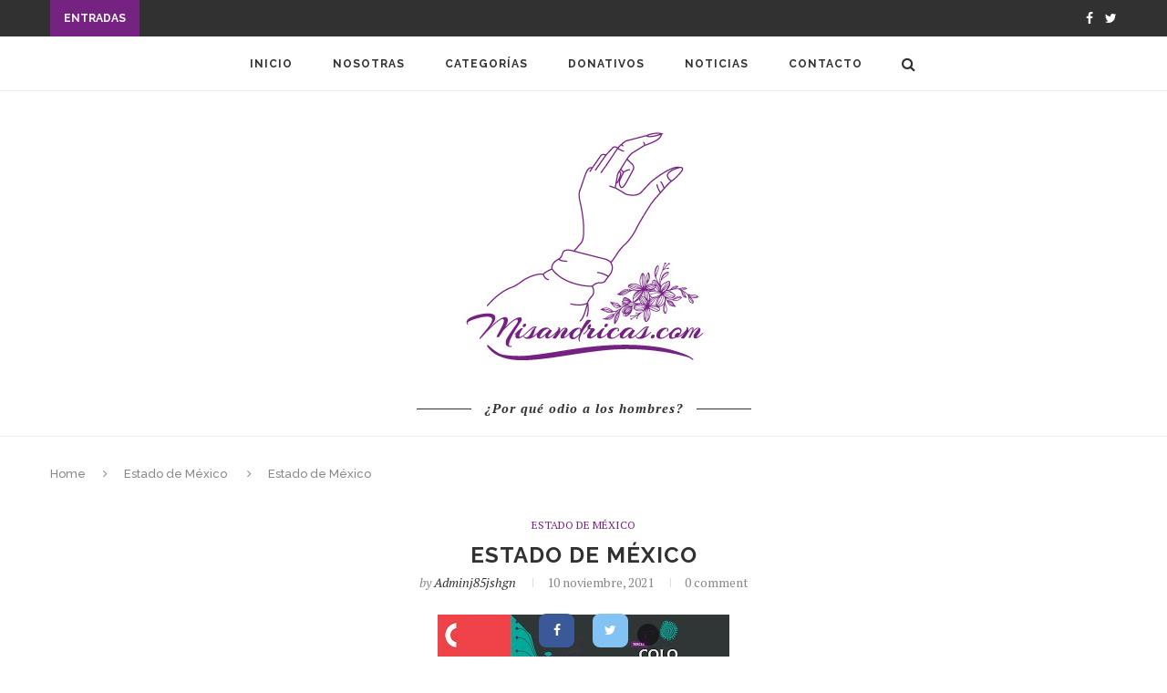

--- FILE ---
content_type: text/html; charset=UTF-8
request_url: https://www.misandricas.com/?p=9471
body_size: 14836
content:
<!DOCTYPE html>
<html dir="ltr" lang="es" prefix="og: https://ogp.me/ns#">
<head>
	<meta charset="UTF-8">
	<meta http-equiv="X-UA-Compatible" content="IE=edge">
	<meta name="viewport" content="width=device-width, initial-scale=1">
	
	<link rel="profile" href="https://gmpg.org/xfn/11" />
			<link rel="shortcut icon" href="https://misandricas.com/wp-content/uploads/2023/07/favicon.ico" />
		<link rel="alternate" type="application/rss+xml" title="Porque odio a los hombres | Misandricas RSS Feed" href="https://www.misandricas.com/?feed=rss2" />
	<link rel="alternate" type="application/atom+xml" title="Porque odio a los hombres | Misandricas Atom Feed" href="https://www.misandricas.com/?feed=atom" />
	<link rel="pingback" href="https://www.misandricas.com/xmlrpc.php" />
	<!--[if lt IE 9]>
	<script src="https://www.misandricas.com/wp-content/themes/soledad/js/html5.js"></script>
	<style type="text/css">
		.featured-carousel .item { opacity: 1; }
	</style>
	<![endif]-->
		<style>img:is([sizes="auto" i], [sizes^="auto," i]) { contain-intrinsic-size: 3000px 1500px }</style>
	
		<!-- All in One SEO 4.7.6 - aioseo.com -->
		<title>Estado de México | Porque odio a los hombres | Misandricas</title>
	<meta name="robots" content="max-image-preview:large" />
	<meta name="author" content="adminj85jshgn"/>
	<link rel="canonical" href="https://www.misandricas.com/?p=9471" />
	<meta name="generator" content="All in One SEO (AIOSEO) 4.7.6" />
		<meta property="og:locale" content="es_ES" />
		<meta property="og:site_name" content="Porque odio a los hombres | Misandricas | Somos un grupo de personas que busca informar sobre la misandria, esto no quiere decir  que nosotros estemos de acuerdo ni apoyamos el desprecio hacia los hombres, nosotros apoyamos la igualdad y equidad entre mujeres y hombres" />
		<meta property="og:type" content="article" />
		<meta property="og:title" content="Estado de México | Porque odio a los hombres | Misandricas" />
		<meta property="og:url" content="https://www.misandricas.com/?p=9471" />
		<meta property="article:published_time" content="2021-11-10T13:07:16+00:00" />
		<meta property="article:modified_time" content="2021-11-10T13:07:16+00:00" />
		<meta name="twitter:card" content="summary" />
		<meta name="twitter:title" content="Estado de México | Porque odio a los hombres | Misandricas" />
		<script type="application/ld+json" class="aioseo-schema">
			{"@context":"https:\/\/schema.org","@graph":[{"@type":"Article","@id":"https:\/\/www.misandricas.com\/?p=9471#article","name":"Estado de M\u00e9xico | Porque odio a los hombres | Misandricas","headline":"Estado de M\u00e9xico","author":{"@id":"https:\/\/www.misandricas.com\/?author=1#author"},"publisher":{"@id":"https:\/\/www.misandricas.com\/#organization"},"image":{"@type":"ImageObject","url":"https:\/\/www.misandricas.com\/wp-content\/uploads\/2021\/11\/jpT3di.jpg","width":320,"height":180},"datePublished":"2021-11-10T13:07:16-06:00","dateModified":"2021-11-10T13:07:16-06:00","inLanguage":"es-ES","mainEntityOfPage":{"@id":"https:\/\/www.misandricas.com\/?p=9471#webpage"},"isPartOf":{"@id":"https:\/\/www.misandricas.com\/?p=9471#webpage"},"articleSection":"Estado de M\u00e9xico"},{"@type":"BreadcrumbList","@id":"https:\/\/www.misandricas.com\/?p=9471#breadcrumblist","itemListElement":[{"@type":"ListItem","@id":"https:\/\/www.misandricas.com\/#listItem","position":1,"name":"Hogar","item":"https:\/\/www.misandricas.com\/","nextItem":{"@type":"ListItem","@id":"https:\/\/www.misandricas.com\/?p=9471#listItem","name":"Estado de M\u00e9xico"}},{"@type":"ListItem","@id":"https:\/\/www.misandricas.com\/?p=9471#listItem","position":2,"name":"Estado de M\u00e9xico","previousItem":{"@type":"ListItem","@id":"https:\/\/www.misandricas.com\/#listItem","name":"Hogar"}}]},{"@type":"Organization","@id":"https:\/\/www.misandricas.com\/#organization","name":"Porque odio a los hombres | Misandricas","description":"Somos un grupo de personas que busca informar sobre la misandria, esto no quiere decir  que nosotros estemos de acuerdo ni apoyamos el desprecio hacia los hombres, nosotros apoyamos la igualdad y equidad entre mujeres y hombres","url":"https:\/\/www.misandricas.com\/"},{"@type":"Person","@id":"https:\/\/www.misandricas.com\/?author=1#author","url":"https:\/\/www.misandricas.com\/?author=1","name":"adminj85jshgn","image":{"@type":"ImageObject","@id":"https:\/\/www.misandricas.com\/?p=9471#authorImage","url":"https:\/\/secure.gravatar.com\/avatar\/5998271dbda2773cd04579db4ea496f1?s=96&d=mm&r=g","width":96,"height":96,"caption":"adminj85jshgn"}},{"@type":"WebPage","@id":"https:\/\/www.misandricas.com\/?p=9471#webpage","url":"https:\/\/www.misandricas.com\/?p=9471","name":"Estado de M\u00e9xico | Porque odio a los hombres | Misandricas","inLanguage":"es-ES","isPartOf":{"@id":"https:\/\/www.misandricas.com\/#website"},"breadcrumb":{"@id":"https:\/\/www.misandricas.com\/?p=9471#breadcrumblist"},"author":{"@id":"https:\/\/www.misandricas.com\/?author=1#author"},"creator":{"@id":"https:\/\/www.misandricas.com\/?author=1#author"},"image":{"@type":"ImageObject","url":"https:\/\/www.misandricas.com\/wp-content\/uploads\/2021\/11\/jpT3di.jpg","@id":"https:\/\/www.misandricas.com\/?p=9471\/#mainImage","width":320,"height":180},"primaryImageOfPage":{"@id":"https:\/\/www.misandricas.com\/?p=9471#mainImage"},"datePublished":"2021-11-10T13:07:16-06:00","dateModified":"2021-11-10T13:07:16-06:00"},{"@type":"WebSite","@id":"https:\/\/www.misandricas.com\/#website","url":"https:\/\/www.misandricas.com\/","name":"Porque odio a los hombres | Misandricas","description":"Somos un grupo de personas que busca informar sobre la misandria, esto no quiere decir  que nosotros estemos de acuerdo ni apoyamos el desprecio hacia los hombres, nosotros apoyamos la igualdad y equidad entre mujeres y hombres","inLanguage":"es-ES","publisher":{"@id":"https:\/\/www.misandricas.com\/#organization"}}]}
		</script>
		<!-- All in One SEO -->

<link rel="alternate" type="application/rss+xml" title="Porque odio a los hombres | Misandricas &raquo; Feed" href="https://www.misandricas.com/?feed=rss2" />
<link rel="alternate" type="application/rss+xml" title="Porque odio a los hombres | Misandricas &raquo; Feed de los comentarios" href="https://www.misandricas.com/?feed=comments-rss2" />
<link rel="alternate" type="application/rss+xml" title="Porque odio a los hombres | Misandricas &raquo; Comentario Estado de México del feed" href="https://www.misandricas.com/?feed=rss2&#038;p=9471" />
<script type="text/javascript">
/* <![CDATA[ */
window._wpemojiSettings = {"baseUrl":"https:\/\/s.w.org\/images\/core\/emoji\/15.0.3\/72x72\/","ext":".png","svgUrl":"https:\/\/s.w.org\/images\/core\/emoji\/15.0.3\/svg\/","svgExt":".svg","source":{"concatemoji":"https:\/\/www.misandricas.com\/wp-includes\/js\/wp-emoji-release.min.js?ver=6.7.4"}};
/*! This file is auto-generated */
!function(i,n){var o,s,e;function c(e){try{var t={supportTests:e,timestamp:(new Date).valueOf()};sessionStorage.setItem(o,JSON.stringify(t))}catch(e){}}function p(e,t,n){e.clearRect(0,0,e.canvas.width,e.canvas.height),e.fillText(t,0,0);var t=new Uint32Array(e.getImageData(0,0,e.canvas.width,e.canvas.height).data),r=(e.clearRect(0,0,e.canvas.width,e.canvas.height),e.fillText(n,0,0),new Uint32Array(e.getImageData(0,0,e.canvas.width,e.canvas.height).data));return t.every(function(e,t){return e===r[t]})}function u(e,t,n){switch(t){case"flag":return n(e,"\ud83c\udff3\ufe0f\u200d\u26a7\ufe0f","\ud83c\udff3\ufe0f\u200b\u26a7\ufe0f")?!1:!n(e,"\ud83c\uddfa\ud83c\uddf3","\ud83c\uddfa\u200b\ud83c\uddf3")&&!n(e,"\ud83c\udff4\udb40\udc67\udb40\udc62\udb40\udc65\udb40\udc6e\udb40\udc67\udb40\udc7f","\ud83c\udff4\u200b\udb40\udc67\u200b\udb40\udc62\u200b\udb40\udc65\u200b\udb40\udc6e\u200b\udb40\udc67\u200b\udb40\udc7f");case"emoji":return!n(e,"\ud83d\udc26\u200d\u2b1b","\ud83d\udc26\u200b\u2b1b")}return!1}function f(e,t,n){var r="undefined"!=typeof WorkerGlobalScope&&self instanceof WorkerGlobalScope?new OffscreenCanvas(300,150):i.createElement("canvas"),a=r.getContext("2d",{willReadFrequently:!0}),o=(a.textBaseline="top",a.font="600 32px Arial",{});return e.forEach(function(e){o[e]=t(a,e,n)}),o}function t(e){var t=i.createElement("script");t.src=e,t.defer=!0,i.head.appendChild(t)}"undefined"!=typeof Promise&&(o="wpEmojiSettingsSupports",s=["flag","emoji"],n.supports={everything:!0,everythingExceptFlag:!0},e=new Promise(function(e){i.addEventListener("DOMContentLoaded",e,{once:!0})}),new Promise(function(t){var n=function(){try{var e=JSON.parse(sessionStorage.getItem(o));if("object"==typeof e&&"number"==typeof e.timestamp&&(new Date).valueOf()<e.timestamp+604800&&"object"==typeof e.supportTests)return e.supportTests}catch(e){}return null}();if(!n){if("undefined"!=typeof Worker&&"undefined"!=typeof OffscreenCanvas&&"undefined"!=typeof URL&&URL.createObjectURL&&"undefined"!=typeof Blob)try{var e="postMessage("+f.toString()+"("+[JSON.stringify(s),u.toString(),p.toString()].join(",")+"));",r=new Blob([e],{type:"text/javascript"}),a=new Worker(URL.createObjectURL(r),{name:"wpTestEmojiSupports"});return void(a.onmessage=function(e){c(n=e.data),a.terminate(),t(n)})}catch(e){}c(n=f(s,u,p))}t(n)}).then(function(e){for(var t in e)n.supports[t]=e[t],n.supports.everything=n.supports.everything&&n.supports[t],"flag"!==t&&(n.supports.everythingExceptFlag=n.supports.everythingExceptFlag&&n.supports[t]);n.supports.everythingExceptFlag=n.supports.everythingExceptFlag&&!n.supports.flag,n.DOMReady=!1,n.readyCallback=function(){n.DOMReady=!0}}).then(function(){return e}).then(function(){var e;n.supports.everything||(n.readyCallback(),(e=n.source||{}).concatemoji?t(e.concatemoji):e.wpemoji&&e.twemoji&&(t(e.twemoji),t(e.wpemoji)))}))}((window,document),window._wpemojiSettings);
/* ]]> */
</script>
<link rel='stylesheet' id='pt-cv-public-style-css' href='https://www.misandricas.com/wp-content/plugins/content-views-query-and-display-post-page/public/assets/css/cv.css?ver=4.0.1' type='text/css' media='all' />
<style id='wp-emoji-styles-inline-css' type='text/css'>

	img.wp-smiley, img.emoji {
		display: inline !important;
		border: none !important;
		box-shadow: none !important;
		height: 1em !important;
		width: 1em !important;
		margin: 0 0.07em !important;
		vertical-align: -0.1em !important;
		background: none !important;
		padding: 0 !important;
	}
</style>
<link rel='stylesheet' id='wp-block-library-css' href='https://www.misandricas.com/wp-includes/css/dist/block-library/style.min.css?ver=6.7.4' type='text/css' media='all' />
<style id='classic-theme-styles-inline-css' type='text/css'>
/*! This file is auto-generated */
.wp-block-button__link{color:#fff;background-color:#32373c;border-radius:9999px;box-shadow:none;text-decoration:none;padding:calc(.667em + 2px) calc(1.333em + 2px);font-size:1.125em}.wp-block-file__button{background:#32373c;color:#fff;text-decoration:none}
</style>
<style id='global-styles-inline-css' type='text/css'>
:root{--wp--preset--aspect-ratio--square: 1;--wp--preset--aspect-ratio--4-3: 4/3;--wp--preset--aspect-ratio--3-4: 3/4;--wp--preset--aspect-ratio--3-2: 3/2;--wp--preset--aspect-ratio--2-3: 2/3;--wp--preset--aspect-ratio--16-9: 16/9;--wp--preset--aspect-ratio--9-16: 9/16;--wp--preset--color--black: #000000;--wp--preset--color--cyan-bluish-gray: #abb8c3;--wp--preset--color--white: #ffffff;--wp--preset--color--pale-pink: #f78da7;--wp--preset--color--vivid-red: #cf2e2e;--wp--preset--color--luminous-vivid-orange: #ff6900;--wp--preset--color--luminous-vivid-amber: #fcb900;--wp--preset--color--light-green-cyan: #7bdcb5;--wp--preset--color--vivid-green-cyan: #00d084;--wp--preset--color--pale-cyan-blue: #8ed1fc;--wp--preset--color--vivid-cyan-blue: #0693e3;--wp--preset--color--vivid-purple: #9b51e0;--wp--preset--gradient--vivid-cyan-blue-to-vivid-purple: linear-gradient(135deg,rgba(6,147,227,1) 0%,rgb(155,81,224) 100%);--wp--preset--gradient--light-green-cyan-to-vivid-green-cyan: linear-gradient(135deg,rgb(122,220,180) 0%,rgb(0,208,130) 100%);--wp--preset--gradient--luminous-vivid-amber-to-luminous-vivid-orange: linear-gradient(135deg,rgba(252,185,0,1) 0%,rgba(255,105,0,1) 100%);--wp--preset--gradient--luminous-vivid-orange-to-vivid-red: linear-gradient(135deg,rgba(255,105,0,1) 0%,rgb(207,46,46) 100%);--wp--preset--gradient--very-light-gray-to-cyan-bluish-gray: linear-gradient(135deg,rgb(238,238,238) 0%,rgb(169,184,195) 100%);--wp--preset--gradient--cool-to-warm-spectrum: linear-gradient(135deg,rgb(74,234,220) 0%,rgb(151,120,209) 20%,rgb(207,42,186) 40%,rgb(238,44,130) 60%,rgb(251,105,98) 80%,rgb(254,248,76) 100%);--wp--preset--gradient--blush-light-purple: linear-gradient(135deg,rgb(255,206,236) 0%,rgb(152,150,240) 100%);--wp--preset--gradient--blush-bordeaux: linear-gradient(135deg,rgb(254,205,165) 0%,rgb(254,45,45) 50%,rgb(107,0,62) 100%);--wp--preset--gradient--luminous-dusk: linear-gradient(135deg,rgb(255,203,112) 0%,rgb(199,81,192) 50%,rgb(65,88,208) 100%);--wp--preset--gradient--pale-ocean: linear-gradient(135deg,rgb(255,245,203) 0%,rgb(182,227,212) 50%,rgb(51,167,181) 100%);--wp--preset--gradient--electric-grass: linear-gradient(135deg,rgb(202,248,128) 0%,rgb(113,206,126) 100%);--wp--preset--gradient--midnight: linear-gradient(135deg,rgb(2,3,129) 0%,rgb(40,116,252) 100%);--wp--preset--font-size--small: 13px;--wp--preset--font-size--medium: 20px;--wp--preset--font-size--large: 36px;--wp--preset--font-size--x-large: 42px;--wp--preset--spacing--20: 0.44rem;--wp--preset--spacing--30: 0.67rem;--wp--preset--spacing--40: 1rem;--wp--preset--spacing--50: 1.5rem;--wp--preset--spacing--60: 2.25rem;--wp--preset--spacing--70: 3.38rem;--wp--preset--spacing--80: 5.06rem;--wp--preset--shadow--natural: 6px 6px 9px rgba(0, 0, 0, 0.2);--wp--preset--shadow--deep: 12px 12px 50px rgba(0, 0, 0, 0.4);--wp--preset--shadow--sharp: 6px 6px 0px rgba(0, 0, 0, 0.2);--wp--preset--shadow--outlined: 6px 6px 0px -3px rgba(255, 255, 255, 1), 6px 6px rgba(0, 0, 0, 1);--wp--preset--shadow--crisp: 6px 6px 0px rgba(0, 0, 0, 1);}:where(.is-layout-flex){gap: 0.5em;}:where(.is-layout-grid){gap: 0.5em;}body .is-layout-flex{display: flex;}.is-layout-flex{flex-wrap: wrap;align-items: center;}.is-layout-flex > :is(*, div){margin: 0;}body .is-layout-grid{display: grid;}.is-layout-grid > :is(*, div){margin: 0;}:where(.wp-block-columns.is-layout-flex){gap: 2em;}:where(.wp-block-columns.is-layout-grid){gap: 2em;}:where(.wp-block-post-template.is-layout-flex){gap: 1.25em;}:where(.wp-block-post-template.is-layout-grid){gap: 1.25em;}.has-black-color{color: var(--wp--preset--color--black) !important;}.has-cyan-bluish-gray-color{color: var(--wp--preset--color--cyan-bluish-gray) !important;}.has-white-color{color: var(--wp--preset--color--white) !important;}.has-pale-pink-color{color: var(--wp--preset--color--pale-pink) !important;}.has-vivid-red-color{color: var(--wp--preset--color--vivid-red) !important;}.has-luminous-vivid-orange-color{color: var(--wp--preset--color--luminous-vivid-orange) !important;}.has-luminous-vivid-amber-color{color: var(--wp--preset--color--luminous-vivid-amber) !important;}.has-light-green-cyan-color{color: var(--wp--preset--color--light-green-cyan) !important;}.has-vivid-green-cyan-color{color: var(--wp--preset--color--vivid-green-cyan) !important;}.has-pale-cyan-blue-color{color: var(--wp--preset--color--pale-cyan-blue) !important;}.has-vivid-cyan-blue-color{color: var(--wp--preset--color--vivid-cyan-blue) !important;}.has-vivid-purple-color{color: var(--wp--preset--color--vivid-purple) !important;}.has-black-background-color{background-color: var(--wp--preset--color--black) !important;}.has-cyan-bluish-gray-background-color{background-color: var(--wp--preset--color--cyan-bluish-gray) !important;}.has-white-background-color{background-color: var(--wp--preset--color--white) !important;}.has-pale-pink-background-color{background-color: var(--wp--preset--color--pale-pink) !important;}.has-vivid-red-background-color{background-color: var(--wp--preset--color--vivid-red) !important;}.has-luminous-vivid-orange-background-color{background-color: var(--wp--preset--color--luminous-vivid-orange) !important;}.has-luminous-vivid-amber-background-color{background-color: var(--wp--preset--color--luminous-vivid-amber) !important;}.has-light-green-cyan-background-color{background-color: var(--wp--preset--color--light-green-cyan) !important;}.has-vivid-green-cyan-background-color{background-color: var(--wp--preset--color--vivid-green-cyan) !important;}.has-pale-cyan-blue-background-color{background-color: var(--wp--preset--color--pale-cyan-blue) !important;}.has-vivid-cyan-blue-background-color{background-color: var(--wp--preset--color--vivid-cyan-blue) !important;}.has-vivid-purple-background-color{background-color: var(--wp--preset--color--vivid-purple) !important;}.has-black-border-color{border-color: var(--wp--preset--color--black) !important;}.has-cyan-bluish-gray-border-color{border-color: var(--wp--preset--color--cyan-bluish-gray) !important;}.has-white-border-color{border-color: var(--wp--preset--color--white) !important;}.has-pale-pink-border-color{border-color: var(--wp--preset--color--pale-pink) !important;}.has-vivid-red-border-color{border-color: var(--wp--preset--color--vivid-red) !important;}.has-luminous-vivid-orange-border-color{border-color: var(--wp--preset--color--luminous-vivid-orange) !important;}.has-luminous-vivid-amber-border-color{border-color: var(--wp--preset--color--luminous-vivid-amber) !important;}.has-light-green-cyan-border-color{border-color: var(--wp--preset--color--light-green-cyan) !important;}.has-vivid-green-cyan-border-color{border-color: var(--wp--preset--color--vivid-green-cyan) !important;}.has-pale-cyan-blue-border-color{border-color: var(--wp--preset--color--pale-cyan-blue) !important;}.has-vivid-cyan-blue-border-color{border-color: var(--wp--preset--color--vivid-cyan-blue) !important;}.has-vivid-purple-border-color{border-color: var(--wp--preset--color--vivid-purple) !important;}.has-vivid-cyan-blue-to-vivid-purple-gradient-background{background: var(--wp--preset--gradient--vivid-cyan-blue-to-vivid-purple) !important;}.has-light-green-cyan-to-vivid-green-cyan-gradient-background{background: var(--wp--preset--gradient--light-green-cyan-to-vivid-green-cyan) !important;}.has-luminous-vivid-amber-to-luminous-vivid-orange-gradient-background{background: var(--wp--preset--gradient--luminous-vivid-amber-to-luminous-vivid-orange) !important;}.has-luminous-vivid-orange-to-vivid-red-gradient-background{background: var(--wp--preset--gradient--luminous-vivid-orange-to-vivid-red) !important;}.has-very-light-gray-to-cyan-bluish-gray-gradient-background{background: var(--wp--preset--gradient--very-light-gray-to-cyan-bluish-gray) !important;}.has-cool-to-warm-spectrum-gradient-background{background: var(--wp--preset--gradient--cool-to-warm-spectrum) !important;}.has-blush-light-purple-gradient-background{background: var(--wp--preset--gradient--blush-light-purple) !important;}.has-blush-bordeaux-gradient-background{background: var(--wp--preset--gradient--blush-bordeaux) !important;}.has-luminous-dusk-gradient-background{background: var(--wp--preset--gradient--luminous-dusk) !important;}.has-pale-ocean-gradient-background{background: var(--wp--preset--gradient--pale-ocean) !important;}.has-electric-grass-gradient-background{background: var(--wp--preset--gradient--electric-grass) !important;}.has-midnight-gradient-background{background: var(--wp--preset--gradient--midnight) !important;}.has-small-font-size{font-size: var(--wp--preset--font-size--small) !important;}.has-medium-font-size{font-size: var(--wp--preset--font-size--medium) !important;}.has-large-font-size{font-size: var(--wp--preset--font-size--large) !important;}.has-x-large-font-size{font-size: var(--wp--preset--font-size--x-large) !important;}
:where(.wp-block-post-template.is-layout-flex){gap: 1.25em;}:where(.wp-block-post-template.is-layout-grid){gap: 1.25em;}
:where(.wp-block-columns.is-layout-flex){gap: 2em;}:where(.wp-block-columns.is-layout-grid){gap: 2em;}
:root :where(.wp-block-pullquote){font-size: 1.5em;line-height: 1.6;}
</style>
<link rel='stylesheet' id='contact-form-7-css' href='https://www.misandricas.com/wp-content/plugins/contact-form-7/includes/css/styles.css?ver=6.0.1' type='text/css' media='all' />
<link rel='stylesheet' id='penci_style-css' href='https://www.misandricas.com/wp-content/themes/soledad/style.css?ver=2.1' type='text/css' media='all' />
<script type="text/javascript" id="jquery-core-js-extra">
/* <![CDATA[ */
var theme_data = {"themeLogo":""};
/* ]]> */
</script>
<script type="text/javascript" src="https://www.misandricas.com/wp-includes/js/jquery/jquery.min.js?ver=3.7.1" id="jquery-core-js"></script>
<script type="text/javascript" src="https://www.misandricas.com/wp-includes/js/jquery/jquery-migrate.min.js?ver=3.4.1" id="jquery-migrate-js"></script>
<script type="text/javascript" id="ssbs-nonce-js-after">
/* <![CDATA[ */
var sss_nonce_frontend = "147c867ebb"
/* ]]> */
</script>
<link rel="https://api.w.org/" href="https://www.misandricas.com/index.php?rest_route=/" /><link rel="alternate" title="JSON" type="application/json" href="https://www.misandricas.com/index.php?rest_route=/wp/v2/posts/9471" /><link rel="EditURI" type="application/rsd+xml" title="RSD" href="https://www.misandricas.com/xmlrpc.php?rsd" />
<meta name="generator" content="WordPress 6.7.4" />
<link rel='shortlink' href='https://www.misandricas.com/?p=9471' />
<link rel="alternate" title="oEmbed (JSON)" type="application/json+oembed" href="https://www.misandricas.com/index.php?rest_route=%2Foembed%2F1.0%2Fembed&#038;url=https%3A%2F%2Fwww.misandricas.com%2F%3Fp%3D9471" />
<link rel="alternate" title="oEmbed (XML)" type="text/xml+oembed" href="https://www.misandricas.com/index.php?rest_route=%2Foembed%2F1.0%2Fembed&#038;url=https%3A%2F%2Fwww.misandricas.com%2F%3Fp%3D9471&#038;format=xml" />
    <style type="text/css">
																						#header .inner-header .container { padding:20px 0; }
						#navigation .penci-megamenu .post-mega-title a { font-size:14px; }
						a, .post-entry .penci-portfolio-filter ul li a:hover, .post-entry .penci-portfolio-filter ul li.active a, .penci-countdown .countdown-amount, .archive-box h1, .post-entry a, .container.penci-breadcrumb span a:hover, .post-entry blockquote:before, .post-entry blockquote cite, .post-entry blockquote .author, .penci-pagination a:hover { color: #762282; }
		.penci-home-popular-post ul.slick-dots li button:hover, .penci-home-popular-post ul.slick-dots li.slick-active button, .archive-box:after, .archive-box:before, .penci-page-header:after, .penci-page-header:before, .post-entry blockquote .author span:after, .error-image:after, .error-404 .go-back-home a:after, .penci-header-signup-form { background-color: #762282; }
		.penci-pagination ul.page-numbers li span.current { color: #fff; background: #762282; border-color: #762282; }
		.footer-instagram h4.footer-instagram-title > span:before { border-color: #762282; }
		.penci-slider ol.penci-control-nav li a.penci-active, .penci-slider ol.penci-control-nav li a:hover{ border-color: #762282; background-color: #762282; }
								.headline-title { background-color: #762282; }
														a.penci-topbar-post-title:hover { color: #762282; }
										.penci-topbar-social a:hover { color: #762282; }
																#navigation .menu li a:hover, #navigation .menu li.current-menu-item > a, #navigation .menu > li.current_page_item > a, #navigation .menu li:hover > a, #navigation .menu > li.current-menu-ancestor > a, #navigation .menu > li.current-menu-item > a { color:  #762282; }
		#navigation ul.menu > li > a:before, #navigation .menu > ul > li > a:before { background: #762282; }
																		#navigation .penci-megamenu .penci-mega-child-categories a.cat-active, #navigation .menu .penci-megamenu .penci-mega-child-categories a:hover, #navigation .menu .penci-megamenu .penci-mega-latest-posts .penci-mega-post a:hover { color: #762282; }
		#navigation .penci-megamenu .penci-mega-thumbnail .mega-cat-name { background: #762282; }
																#navigation .menu .sub-menu li a:hover, #navigation .menu .sub-menu li.current-menu-item > a { color:  #762282; }
		#navigation ul.menu ul a:before, #navigation .menu ul ul a:before { background-color: #762282;   -webkit-box-shadow: 5px -2px 0 #762282;  -moz-box-shadow: 5px -2px 0 #762282;  -ms-box-shadow: 5px -2px 0 #762282;  box-shadow: 5px -2px 0 #762282; }
								.penci-header-signup-form { padding: px 0; }
				.penci-header-signup-form { background-color: #762282; }
																						.header-social a:hover i {   color: #762282; }
																#sidebar-nav .menu li a:hover, .header-social.sidebar-nav-social a:hover i, #sidebar-nav .menu li a .indicator:hover, #sidebar-nav .menu .sub-menu li a .indicator:hover{ color: #762282; }
		#sidebar-nav-logo:before{ background-color: #762282; }
														.featured-overlay-color, .penci-slider ul.slides li:after { opacity: ; }
		.featured-overlay-partent, .penci-slider ul.slides li:before { opacity: ; }
								.featured-carousel .feat-text .feat-time { background: #762282; }
		.featured-carousel .feat-text .feat-time:before { border-right-color: #762282; }
		.featured-carousel .feat-text .feat-time:after { border-left-color: #762282; }
								.featured-carousel .featured-cat a, .penci-magazine-slider .mag-cat a.penci-cat-name { color: #762282; }
		.featured-carousel .featured-cat a:after, .penci-magazine-slider .mag-cat a.penci-cat-name:after { border-color: #762282; }
						.featured-carousel .featured-cat a:hover, .penci-magazine-slider .mag-cat a.penci-cat-name:hover { color: #762282; }
																.penci-magazine-slider ul.mag-wrap li .mag-overlay { opacity: ; }
		.penci-magazine-slider ul.mag-wrap li:hover .mag-overlay { opacity: ; }
				.featured-area.loaded button.slick-prev:hover, .featured-area.loaded button.slick-next:hover, .penci-slider .penci-direction-nav .penci-prev:hover, .penci-slider .penci-direction-nav .penci-next:hover, .penci-magazine-slider .penci-direction-nav a:hover { background: #762282; }
		.featured-carousel .carousel-meta span a:hover, .featured-carousel.style-7 .carousel-meta span a:hover, .featured-carousel.style-7 .carousel-meta span.feat-author a:hover { color: #762282; }
						.penci-slider .pencislider-container .pencislider-title{-webkit-animation-delay: 0.9s;-moz-animation-delay: 0.9s;-o-animation-delay: 0.9s;animation-delay: 0.9s;}
		.penci-slider .pencislider-container .pencislider-caption {-webkit-animation-delay: 1.1s;-moz-animation-delay: 1.1s;-o-animation-delay: 1.1s;animation-delay: 1.1s;}
		.penci-slider .pencislider-container .pencislider-content .penci-button {-webkit-animation-delay: 1.3s;-moz-animation-delay: 1.3s;-o-animation-delay: 1.3s;animation-delay: 1.3s;}
										.penci-standard-cat .cat > a.penci-cat-name { color: #762282; }
		.penci-standard-cat .cat:before, .penci-standard-cat .cat:after { background-color: #762282; }
		.penci-standard-cat .cat > a.penci-cat-name:after { border-color: #762282 !important; }
														.standard-content .penci-post-box-meta .penci-post-share-box a:hover, .standard-content .penci-post-box-meta .penci-post-share-box a.liked { color: #762282; }
						.header-standard .post-entry a:hover, .header-standard .author-post span a:hover, .standard-content a, .standard-post-entry a.more-link:hover, .penci-post-box-meta .penci-box-meta a:hover, .standard-content .post-entry blockquote:before, .post-entry blockquote cite, .post-entry blockquote .author, .standard-content-special .author-quote span, .standard-content-special .format-post-box .post-format-icon i, .standard-content-special .format-post-box .dt-special a:hover, .standard-content .penci-more-link a.more-link { color: #762282; }
		.standard-content-special .author-quote span:before, .standard-content-special .author-quote span:after, .standard-content .post-entry ul li:before, .post-entry blockquote .author span:after, .header-standard:after { background-color: #762282; }
		.penci-more-link a.more-link:before, .penci-more-link a.more-link:after { border-color: #762282; }
												.penci-grid .cat a.penci-cat-name, .penci-masonry .cat a.penci-cat-name { color: #762282; }
		.penci-grid .cat a.penci-cat-name:after, .penci-masonry .cat a.penci-cat-name:after { border-color: #762282; }
								.penci-post-share-box a.liked, .penci-post-share-box a:hover { color: #762282; }
										.overlay-post-box-meta .overlay-share a:hover, .overlay-author a:hover, .penci-grid .standard-content-special .format-post-box .dt-special a:hover, .grid-post-box-meta span a:hover, .grid-post-box-meta span a.comment-link:hover, .penci-grid .standard-content-special .author-quote span, .penci-grid .standard-content-special .format-post-box .post-format-icon i, .grid-mixed .penci-post-box-meta .penci-box-meta a:hover { color: #762282; }
		.penci-grid .standard-content-special .author-quote span:before, .penci-grid .standard-content-special .author-quote span:after, .grid-header-box:after, .list-post .header-list-style:after { background-color: #762282; }
		.penci-grid .post-box-meta span:after, .penci-masonry .post-box-meta span:after { border-color: #762282; }
						.penci-grid li.typography-style .overlay-typography { opacity: ; }
		.penci-grid li.typography-style:hover .overlay-typography { opacity: ; }
																																				.widget ul.side-newsfeed li .side-item .side-item-text h4 a:hover, .widget a:hover, #sidebar .widget-social a:hover span, .widget-social a:hover span, .penci-tweets-widget-content .icon-tweets, .penci-tweets-widget-content .tweet-intents a, .penci-tweets-widget-content .tweet-intents span:after { color: #762282; }
		.widget .tagcloud a:hover, .widget-social a:hover i, .widget input[type="submit"]:hover { color: #fff; background-color: #762282; border-color: #762282; }
		.about-widget .about-me-heading:before { border-color: #762282; }
		.penci-tweets-widget-content .tweet-intents-inner:before, .penci-tweets-widget-content .tweet-intents-inner:after { background-color: #762282; }
		.penci-slider.penci-tweets-slider ol.penci-control-nav li a.penci-active, .penci-slider.penci-tweets-slider ol.penci-control-nav li a:hover { border-color: #762282; background-color: #762282; }
																								.footer-widget-wrapper .penci-tweets-widget-content .icon-tweets, .footer-widget-wrapper .penci-tweets-widget-content .tweet-intents a, .footer-widget-wrapper .penci-tweets-widget-content .tweet-intents span:after, .footer-widget-wrapper .widget ul.side-newsfeed li .side-item .side-item-text h4 a:hover, .footer-widget-wrapper .widget a:hover, .footer-widget-wrapper .widget-social a:hover span, .footer-widget-wrapper a:hover { color: #762282; }
		.footer-widget-wrapper .widget .tagcloud a:hover, .footer-widget-wrapper .widget-social a:hover i, .footer-widget-wrapper .mc4wp-form input[type="submit"]:hover, .footer-widget-wrapper .widget input[type="submit"]:hover { color: #fff; background-color: #762282; border-color: #762282; }
		.footer-widget-wrapper .about-widget .about-me-heading:before { border-color: #762282; }
		.footer-widget-wrapper .penci-tweets-widget-content .tweet-intents-inner:before, .footer-widget-wrapper .penci-tweets-widget-content .tweet-intents-inner:after { background-color: #762282; }
		.footer-widget-wrapper .penci-slider.penci-tweets-slider ol.penci-control-nav li a.penci-active, .footer-widget-wrapper .penci-slider.penci-tweets-slider ol.penci-control-nav li a:hover {  border-color: #762282;  background: #762282;  }
								ul.footer-socials li a:hover i { background-color: #762282; border-color: #762282; }
										ul.footer-socials li a:hover span { color: #762282; }
																		#footer-section a { color: #762282; }
						.container-single .penci-standard-cat .cat > a.penci-cat-name { color: #762282; }
		.container-single .penci-standard-cat .cat:before, .container-single .penci-standard-cat .cat:after { background-color: #762282; }
		.container-single .penci-standard-cat .cat > a.penci-cat-name:after { border-color: #762282 !important; }
																		.container-single .post-share a:hover, .container-single .post-share a.liked, .page-share .post-share a:hover { color: #762282; }
						.post-share .count-number-like { color: #762282; }
						.comment-content a, .container-single .post-entry a, .container-single .format-post-box .dt-special a:hover, .container-single .author-quote span, .container-single .author-post span a:hover, .post-entry blockquote:before, .post-entry blockquote cite, .post-entry blockquote .author, .post-pagination a:hover, .author-content h5 a:hover, .author-content .author-social:hover, .item-related h3 a:hover, .container-single .format-post-box .post-format-icon i, .container.penci-breadcrumb.single-breadcrumb span a:hover { color: #762282; }
		.container-single .standard-content-special .format-post-box, ul.slick-dots li button:hover, ul.slick-dots li.slick-active button { border-color: #762282; }
		ul.slick-dots li button:hover, ul.slick-dots li.slick-active button, #respond h3.comment-reply-title span:before, #respond h3.comment-reply-title span:after, .post-box-title:before, .post-box-title:after, .container-single .author-quote span:before, .container-single .author-quote span:after, .post-entry blockquote .author span:after, .post-entry blockquote .author span:before, .post-entry ul li:before, #respond #submit:hover, .wpcf7 input[type="submit"]:hover, .widget_wysija input[type="submit"]:hover { background: #762282; }
		.container-single .post-entry .post-tags a:hover { color: #fff; border-color: #762282; background-color: #762282; }
										ul.homepage-featured-boxes .penci-fea-in:hover h4 span { color: #762282; }
										.penci-home-popular-post .item-related h3 a:hover { color: #762282; }
																				.home-featured-cat-content .magcat-detail h3 a:hover { color: #762282; }
						.home-featured-cat-content .grid-post-box-meta span a:hover { color: #762282; }
		.home-featured-cat-content .first-post .magcat-detail .mag-header:after { background: #762282; }
		.penci-slider ol.penci-control-nav li a.penci-active, .penci-slider ol.penci-control-nav li a:hover { border-color: #762282; background: #762282; }
						.home-featured-cat-content .mag-photo .mag-overlay-photo { opacity: ; }
		.home-featured-cat-content .mag-photo:hover .mag-overlay-photo { opacity: ; }
																										.inner-item-portfolio:hover .penci-portfolio-thumbnail a:after { opacity: ; }
						    </style>
    	<meta property="og:title" content="Estado de México" />
	<meta property="og:type" content="article" />
	<meta property="og:image" content="http://misandricas.com/wp-content/uploads/2021/11/jpT3di.jpg" />
	<meta property="og:url" content="https://www.misandricas.com/?p=9471" />
	<meta property="og:description" content="3er Coloquio Estudios Culturales del Occidente de México. Género diversidad e inclusión. Sesión 4 Conferencia: Violencia de género en las artes plásticas en el Occidente de México Ponente magistral: Cristina&hellip;" />
	<meta property="og:site_name" content="Porque odio a los hombres | Misandricas" />

</head>

<body class="post-template-default single single-post postid-9471 single-format-standard">
<a id="close-sidebar-nav" class="header-4"><i class="fa fa-close"></i></a>

<nav id="sidebar-nav" class="header-4">

			<div id="sidebar-nav-logo">
							<a href="https://www.misandricas.com/"><img src="https://www.misandricas.com/wp-content/themes/soledad/images/mobile-logo.png" alt="Porque odio a los hombres | Misandricas" /></a>
					</div>
	
	
	<ul id="menu-menu-1" class="menu"><li id="menu-item-689" class="megamenu menu-item menu-item-type-custom menu-item-object-custom menu-item-689"><a href="http://misandricas.com">Inicio</a></li>
<li id="menu-item-18" class="menu-item menu-item-type-post_type menu-item-object-page menu-item-18"><a href="https://www.misandricas.com/?page_id=11">Nosotras</a></li>
<li id="menu-item-1095" class="menu-item menu-item-type-post_type menu-item-object-page menu-item-has-children menu-item-1095"><a href="https://www.misandricas.com/?page_id=9">Categorías</a>
<ul class="sub-menu">
	<li id="menu-item-765" class="menu-item menu-item-type-taxonomy menu-item-object-category menu-item-765"><a href="https://www.misandricas.com/?cat=3">Ejecutivo</a></li>
	<li id="menu-item-766" class="menu-item menu-item-type-taxonomy menu-item-object-category menu-item-766"><a href="https://www.misandricas.com/?cat=4">Legislativo</a></li>
	<li id="menu-item-767" class="menu-item menu-item-type-taxonomy menu-item-object-category menu-item-767"><a href="https://www.misandricas.com/?cat=5">Judicial</a></li>
	<li id="menu-item-768" class="menu-item menu-item-type-taxonomy menu-item-object-category menu-item-has-children menu-item-768"><a href="https://www.misandricas.com/?cat=6">Servicios del Gobierno</a>
	<ul class="sub-menu">
		<li id="menu-item-1149" class="menu-item menu-item-type-taxonomy menu-item-object-category menu-item-1149"><a href="https://www.misandricas.com/?cat=137">Transporte Público</a></li>
		<li id="menu-item-1150" class="menu-item menu-item-type-taxonomy menu-item-object-category menu-item-1150"><a href="https://www.misandricas.com/?cat=138">Vive Segura CDMX</a></li>
	</ul>
</li>
	<li id="menu-item-769" class="menu-item menu-item-type-taxonomy menu-item-object-category menu-item-769"><a href="https://www.misandricas.com/?cat=9">Paraestatal</a></li>
	<li id="menu-item-770" class="menu-item menu-item-type-taxonomy menu-item-object-category menu-item-770"><a href="https://www.misandricas.com/?cat=10">Empresas</a></li>
	<li id="menu-item-771" class="menu-item menu-item-type-taxonomy menu-item-object-category current-post-ancestor menu-item-has-children menu-item-771"><a href="https://www.misandricas.com/?cat=11">Sociedad</a>
	<ul class="sub-menu">
		<li id="menu-item-1006" class="menu-item menu-item-type-taxonomy menu-item-object-category menu-item-1006"><a href="https://www.misandricas.com/?cat=135">Derechos de la mujer</a></li>
		<li id="menu-item-872" class="menu-item menu-item-type-taxonomy menu-item-object-category menu-item-872"><a href="https://www.misandricas.com/?cat=76">Familia</a></li>
		<li id="menu-item-1814" class="menu-item menu-item-type-taxonomy menu-item-object-category menu-item-1814"><a href="https://www.misandricas.com/?cat=376">Escuela</a></li>
		<li id="menu-item-873" class="menu-item menu-item-type-taxonomy menu-item-object-category menu-item-873"><a href="https://www.misandricas.com/?cat=77">Trabajo</a></li>
		<li id="menu-item-871" class="menu-item menu-item-type-taxonomy menu-item-object-category menu-item-871"><a href="https://www.misandricas.com/?cat=75">Noviazgo</a></li>
		<li id="menu-item-1151" class="menu-item menu-item-type-taxonomy menu-item-object-category menu-item-1151"><a href="https://www.misandricas.com/?cat=78">Vida cotidiana</a></li>
		<li id="menu-item-875" class="menu-item menu-item-type-taxonomy menu-item-object-category menu-item-875"><a href="https://www.misandricas.com/?cat=80">Deporte</a></li>
	</ul>
</li>
	<li id="menu-item-865" class="menu-item menu-item-type-taxonomy menu-item-object-category menu-item-has-children menu-item-865"><a href="https://www.misandricas.com/?cat=73">Violencia de Género</a>
	<ul class="sub-menu">
		<li id="menu-item-1091" class="menu-item menu-item-type-taxonomy menu-item-object-category menu-item-1091"><a href="https://www.misandricas.com/?cat=136">Feminicidio</a></li>
		<li id="menu-item-2656" class="menu-item menu-item-type-taxonomy menu-item-object-category menu-item-2656"><a href="https://www.misandricas.com/?cat=377">Abuso y Acoso</a></li>
		<li id="menu-item-866" class="menu-item menu-item-type-taxonomy menu-item-object-category menu-item-866"><a href="https://www.misandricas.com/?cat=71">Ciudad de México</a></li>
		<li id="menu-item-867" class="menu-item menu-item-type-taxonomy menu-item-object-category current-post-ancestor current-menu-parent current-post-parent menu-item-867"><a href="https://www.misandricas.com/?cat=70">Estado de México</a></li>
		<li id="menu-item-868" class="menu-item menu-item-type-taxonomy menu-item-object-category menu-item-868"><a href="https://www.misandricas.com/?cat=69">Ciudad Juárez</a></li>
		<li id="menu-item-3991" class="menu-item menu-item-type-taxonomy menu-item-object-category menu-item-3991"><a href="https://www.misandricas.com/?cat=569">Desaparición forzada</a></li>
		<li id="menu-item-5992" class="menu-item menu-item-type-taxonomy menu-item-object-category menu-item-5992"><a href="https://www.misandricas.com/?cat=949">8 de Marzo</a></li>
		<li id="menu-item-5991" class="menu-item menu-item-type-taxonomy menu-item-object-category menu-item-5991"><a href="https://www.misandricas.com/?cat=950">25 de Noviembre</a></li>
	</ul>
</li>
</ul>
</li>
<li id="menu-item-784" class="menu-item menu-item-type-post_type menu-item-object-page menu-item-784"><a href="https://www.misandricas.com/?page_id=780">Donativos</a></li>
<li id="menu-item-1112" class="menu-item menu-item-type-post_type menu-item-object-page menu-item-1112"><a href="https://www.misandricas.com/?page_id=1110">Noticias</a></li>
<li id="menu-item-702" class="menu-item menu-item-type-custom menu-item-object-custom menu-item-702"><a href="https://misandricas.com/?page_id=782">Contacto</a></li>
</ul></nav>

<!-- .wrapper-boxed -->
<div class="wrapper-boxed header-style-header-4">

<!-- Top Bar -->
	<div class="penci-top-bar">
	<div class="container">
		<div class="penci-headline">
							<span class="headline-title">Entradas</span>
										<div class="penci-topbar-social">
					<div class="inner-header-social">
			<a href="https://www.facebook.com/Misandricascom-337702636661596/" target="_blank"><i class="fa fa-facebook"></i></a>
				<a href="https://twitter.com/MisandricasCom" target="_blank"><i class="fa fa-twitter"></i></a>
										</div>				</div>
										<div class="penci-headline-posts" data-auto="true" data-autotime="3000" data-speed="300" data-direction="vertical">
											<div>
							<a class="penci-topbar-post-title" href="https://www.misandricas.com/?p=8785">Feminicidio</a>
						</div>
											<div>
							<a class="penci-topbar-post-title" href="https://www.misandricas.com/?p=5142">“Marielita” no es el único caso, otras 9...</a>
						</div>
											<div>
							<a class="penci-topbar-post-title" href="https://www.misandricas.com/?p=3333">“México es un país que no quiere a...</a>
						</div>
											<div>
							<a class="penci-topbar-post-title" href="https://www.misandricas.com/?p=2901">Detienen a dos personas acusadas de feminicidio en...</a>
						</div>
											<div>
							<a class="penci-topbar-post-title" href="https://www.misandricas.com/?p=2855">Tres años en el negocio de la trata:...</a>
						</div>
											<div>
							<a class="penci-topbar-post-title" href="https://www.misandricas.com/?p=2806">Hallan a mujer estrangulada en Ecatepec; van 100...</a>
						</div>
											<div>
							<a class="penci-topbar-post-title" href="https://www.misandricas.com/?p=2766">Disney | Anuncia campaña solidaria de empoderamiento femenino...</a>
						</div>
											<div>
							<a class="penci-topbar-post-title" href="https://www.misandricas.com/?p=2752">Mesera derribar a un pervertido que la manoseó</a>
						</div>
											<div>
							<a class="penci-topbar-post-title" href="https://www.misandricas.com/?p=1659">El asiento del Metro con “hombre desnudo” experimento...</a>
						</div>
									</div>
					</div>
	</div>
</div>
<!-- Navigation -->
<nav id="navigation" class="header-layout-top header-4">
	<div class="container">
		<div class="button-menu-mobile header-4"><i class="fa fa-bars"></i></div>
		<ul id="menu-menu-2" class="menu"><li class="megamenu menu-item menu-item-type-custom menu-item-object-custom menu-item-689"><a href="http://misandricas.com">Inicio</a></li>
<li class="menu-item menu-item-type-post_type menu-item-object-page menu-item-18"><a href="https://www.misandricas.com/?page_id=11">Nosotras</a></li>
<li class="menu-item menu-item-type-post_type menu-item-object-page menu-item-has-children menu-item-1095"><a href="https://www.misandricas.com/?page_id=9">Categorías</a>
<ul class="sub-menu">
	<li class="menu-item menu-item-type-taxonomy menu-item-object-category menu-item-765"><a href="https://www.misandricas.com/?cat=3">Ejecutivo</a></li>
	<li class="menu-item menu-item-type-taxonomy menu-item-object-category menu-item-766"><a href="https://www.misandricas.com/?cat=4">Legislativo</a></li>
	<li class="menu-item menu-item-type-taxonomy menu-item-object-category menu-item-767"><a href="https://www.misandricas.com/?cat=5">Judicial</a></li>
	<li class="menu-item menu-item-type-taxonomy menu-item-object-category menu-item-has-children menu-item-768"><a href="https://www.misandricas.com/?cat=6">Servicios del Gobierno</a>
	<ul class="sub-menu">
		<li class="menu-item menu-item-type-taxonomy menu-item-object-category menu-item-1149"><a href="https://www.misandricas.com/?cat=137">Transporte Público</a></li>
		<li class="menu-item menu-item-type-taxonomy menu-item-object-category menu-item-1150"><a href="https://www.misandricas.com/?cat=138">Vive Segura CDMX</a></li>
	</ul>
</li>
	<li class="menu-item menu-item-type-taxonomy menu-item-object-category menu-item-769"><a href="https://www.misandricas.com/?cat=9">Paraestatal</a></li>
	<li class="menu-item menu-item-type-taxonomy menu-item-object-category menu-item-770"><a href="https://www.misandricas.com/?cat=10">Empresas</a></li>
	<li class="menu-item menu-item-type-taxonomy menu-item-object-category current-post-ancestor menu-item-has-children menu-item-771"><a href="https://www.misandricas.com/?cat=11">Sociedad</a>
	<ul class="sub-menu">
		<li class="menu-item menu-item-type-taxonomy menu-item-object-category menu-item-1006"><a href="https://www.misandricas.com/?cat=135">Derechos de la mujer</a></li>
		<li class="menu-item menu-item-type-taxonomy menu-item-object-category menu-item-872"><a href="https://www.misandricas.com/?cat=76">Familia</a></li>
		<li class="menu-item menu-item-type-taxonomy menu-item-object-category menu-item-1814"><a href="https://www.misandricas.com/?cat=376">Escuela</a></li>
		<li class="menu-item menu-item-type-taxonomy menu-item-object-category menu-item-873"><a href="https://www.misandricas.com/?cat=77">Trabajo</a></li>
		<li class="menu-item menu-item-type-taxonomy menu-item-object-category menu-item-871"><a href="https://www.misandricas.com/?cat=75">Noviazgo</a></li>
		<li class="menu-item menu-item-type-taxonomy menu-item-object-category menu-item-1151"><a href="https://www.misandricas.com/?cat=78">Vida cotidiana</a></li>
		<li class="menu-item menu-item-type-taxonomy menu-item-object-category menu-item-875"><a href="https://www.misandricas.com/?cat=80">Deporte</a></li>
	</ul>
</li>
	<li class="menu-item menu-item-type-taxonomy menu-item-object-category menu-item-has-children menu-item-865"><a href="https://www.misandricas.com/?cat=73">Violencia de Género</a>
	<ul class="sub-menu">
		<li class="menu-item menu-item-type-taxonomy menu-item-object-category menu-item-1091"><a href="https://www.misandricas.com/?cat=136">Feminicidio</a></li>
		<li class="menu-item menu-item-type-taxonomy menu-item-object-category menu-item-2656"><a href="https://www.misandricas.com/?cat=377">Abuso y Acoso</a></li>
		<li class="menu-item menu-item-type-taxonomy menu-item-object-category menu-item-866"><a href="https://www.misandricas.com/?cat=71">Ciudad de México</a></li>
		<li class="menu-item menu-item-type-taxonomy menu-item-object-category current-post-ancestor current-menu-parent current-post-parent menu-item-867"><a href="https://www.misandricas.com/?cat=70">Estado de México</a></li>
		<li class="menu-item menu-item-type-taxonomy menu-item-object-category menu-item-868"><a href="https://www.misandricas.com/?cat=69">Ciudad Juárez</a></li>
		<li class="menu-item menu-item-type-taxonomy menu-item-object-category menu-item-3991"><a href="https://www.misandricas.com/?cat=569">Desaparición forzada</a></li>
		<li class="menu-item menu-item-type-taxonomy menu-item-object-category menu-item-5992"><a href="https://www.misandricas.com/?cat=949">8 de Marzo</a></li>
		<li class="menu-item menu-item-type-taxonomy menu-item-object-category menu-item-5991"><a href="https://www.misandricas.com/?cat=950">25 de Noviembre</a></li>
	</ul>
</li>
</ul>
</li>
<li class="menu-item menu-item-type-post_type menu-item-object-page menu-item-784"><a href="https://www.misandricas.com/?page_id=780">Donativos</a></li>
<li class="menu-item menu-item-type-post_type menu-item-object-page menu-item-1112"><a href="https://www.misandricas.com/?page_id=1110">Noticias</a></li>
<li class="menu-item menu-item-type-custom menu-item-object-custom menu-item-702"><a href="https://misandricas.com/?page_id=782">Contacto</a></li>
</ul>					<div id="top-search">
				<a><i class="fa fa-search"></i></a>
				<div class="show-search">
					<form role="search" method="get" id="searchform" action="https://www.misandricas.com/">
    <div>
		<input type="text" class="search-input" placeholder="Type and hit enter..." name="s" id="s" />
	 </div>
</form>					<a class="close-search"><i class="fa fa-close"></i></a>
				</div>
			</div>
			</div>
</nav><!-- End Navigation -->

<header id="header" class="header-header-4 has-bottom-line"><!-- #header -->
		<div class="inner-header">
		<div class="container">

			<div id="logo">
															<h2>
							<a href="https://www.misandricas.com/"><img src="http://misandricas.com/wp-content/uploads/2023/03/20230307_logo_final_misandricas_300x300px.jpg" alt="Porque odio a los hombres | Misandricas" /></a>
						</h2>
												</div>

			
							<div class="header-slogan">
					<h2 class="header-slogan-text">¿Por qué odio a los hombres?</h2>
				</div>
			
					</div>
	</div>
	
	</header>
<!-- end #header -->


			<div class="container penci-breadcrumb single-breadcrumb">
			<span><a class="crumb" href="https://www.misandricas.com/">Home</a></span><i class="fa fa-angle-right"></i>
				<span>
					<a href="https://www.misandricas.com/?cat=70">Estado de México</a>				</span><i class="fa fa-angle-right"></i>
			<span>Estado de México</span>
		</div>
	
			<div class="container container-single container-single-magazine container-single-fullwidth">
					<div class="header-standard header-classic single-header">
			<div class="penci-standard-cat penci-single-cat"><span class="cat"><a class="penci-cat-name" href="https://www.misandricas.com/?cat=70" title="View all posts in Estado de México" >Estado de México</a></span></div>
	
	<h1 class="post-title single-post-title">Estado de México</h1>

			<div class="post-box-meta-single">
							<span class="author-post"><span>by <a class="author-url" href="https://www.misandricas.com/?author=1">adminj85jshgn</a></span></span>
										<span>10 noviembre, 2021</span>
										<span>0 comment</span>
					</div>
	</div>


						<div class="post-image">
				<a href="https://www.misandricas.com/wp-content/uploads/2021/11/jpT3di.jpg" data-rel="penci-gallery-image-content"><img width="320" height="180" src="https://www.misandricas.com/wp-content/uploads/2021/11/jpT3di.jpg" class="attachment-penci-full-thumb size-penci-full-thumb wp-post-image" alt="" decoding="async" fetchpriority="high" srcset="https://www.misandricas.com/wp-content/uploads/2021/11/jpT3di.jpg 320w, https://www.misandricas.com/wp-content/uploads/2021/11/jpT3di-300x169.jpg 300w" sizes="(max-width: 320px) 100vw, 320px" /></a>			</div>
			
				</div>
	
	<div class="container container-single container-single-magazine penci-enable-lightbox">
		<div id="main">
			<div class="theiaStickySidebar">
														<article id="post-9471" class="post-9471 post type-post status-publish format-standard has-post-thumbnail hentry category-estado_de_mexico">

	
	<div class="post-entry">
		<div class="inner-post-entry">
			<p><a href="https://www.youtube.com/watch?v=aJ47AKqNaZA">3er Coloquio Estudios Culturales del Occidente de México. Género diversidad e inclusión. Sesión 4</a><br />
								<iframe width="480" height="320" src="https://www.youtube.com/embed/aJ47AKqNaZA?rel=0" frameborder="0" allowfullscreen></iframe>					</p>
<p><img decoding="async" style="float:left;margin:0 5px 5px 0;" src="http://misandricas.com/wp-content/uploads/2021/11/jpT3di.jpg" />Conferencia:<br />
Violencia de género en las artes plásticas en el Occidente de México</p>
<p>Ponente magistral:<br />
Cristina Castellano<br />
UDG</p>
<div class="hatom-extra" style="display:none !important;visibility:hidden;"><span class="entry-title">Estado de México</span> was last modified: <span class="updated"> noviembre 10th, 2021</span> by <span class="author vcard"><span class="fn">adminj85jshgn</span></span></div>															<div class="post-tags">
											</div>
									</div>
	</div>

			<div class="tags-share-box center-box">

							<span class="single-comment-o"><i class="fa fa-comment-o"></i>0 comment</span>
			
							<div class="post-share">
					<span class="count-number-like">0</span><a class="penci-post-like single-like-button" data-post_id="9471" title="Like" data-like="Like" data-unlike="Unlike"><i class="fa fa-heart-o"></i></a>					<div class="list-posts-share">
												<a target="_blank" href="https://www.facebook.com/sharer/sharer.php?u=https://www.misandricas.com/?p=9471"><i class="fa fa-facebook"></i><span class="dt-share">Facebook</span></a>
						<a target="_blank" href="https://twitter.com/home?status=Check%20out%20this%20article:%20Estado%20de%20México%20-%20https://www.misandricas.com/?p=9471"><i class="fa fa-twitter"></i><span class="dt-share">Twitter</span></a>
						<a target="_blank" href="https://plus.google.com/share?url=https://www.misandricas.com/?p=9471"><i class="fa fa-google-plus"></i><span class="dt-share">Google +</span></a>
						<a target="_blank" href="https://pinterest.com/pin/create/button/?url=https://www.misandricas.com/?p=9471&#038;media=https://www.misandricas.com/wp-content/uploads/2021/11/jpT3di.jpg&#038;description=Estado%20de%20México"><i class="fa fa-pinterest"></i><span class="dt-share">Pinterest</span></a>
					</div>
				</div>
					</div>
	
			<div class="post-author">
	<div class="author-img">
		<img alt='' src='https://secure.gravatar.com/avatar/5998271dbda2773cd04579db4ea496f1?s=100&#038;d=mm&#038;r=g' srcset='https://secure.gravatar.com/avatar/5998271dbda2773cd04579db4ea496f1?s=200&#038;d=mm&#038;r=g 2x' class='avatar avatar-100 photo' height='100' width='100' decoding='async'/>	</div>
	<div class="author-content">
		<h5><a href="https://www.misandricas.com/?author=1" title="Entradas de adminj85jshgn" rel="author">adminj85jshgn</a></h5>
		<p></p>
													</div>
</div>	
			<div class="post-pagination">
				<div class="prev-post">
			<div class="prev-post-title">
				<span>previous post</span>
			</div>
			<a href="https://www.misandricas.com/?p=9469">
				<div class="pagi-text">
					<h5 class="prev-title">Muertas de Juarez</h5>
				</div>
			</a>
		</div>
	
			<div class="next-post">
			<div class="prev-post-title next-post-title">
				<span>next post</span>
			</div>
			<a href="https://www.misandricas.com/?p=9473">
				<div class="pagi-text">
					<h5 class="next-title">Estado de México</h5>
				</div>
			</a>
		</div>
	</div>	
	
			<div class="post-comments no-comment-yet" id="comments">
	<div id='comments_pagination'></div>	<div id="respond" class="comment-respond">
		<h3 id="reply-title" class="comment-reply-title"><span>Leave a Comment</span> <small><a rel="nofollow" id="cancel-comment-reply-link" href="/?p=9471#respond" style="display:none;">Cancel Reply</a></small></h3><form action="https://www.misandricas.com/wp-comments-post.php" method="post" id="commentform" class="comment-form"><p class="comment-form-comment"><textarea id="comment" name="comment" cols="45" rows="8" placeholder="Your Comment" aria-required="true"></textarea></p><p class="comment-form-author"><input id="author" name="author" type="text" value="" placeholder="Name*" size="30" aria-required='true' /></p>
<p class="comment-form-email"><input id="email" name="email" type="text" value="" placeholder="Email*" size="30" aria-required='true' /></p>
<p class="comment-form-url"><input id="url" name="url" type="text" value="" placeholder="Website" size="30" /></p>
<div class="gglcptch gglcptch_v2"><div id="gglcptch_recaptcha_1953833680" class="gglcptch_recaptcha"></div>
				<noscript>
					<div style="width: 302px;">
						<div style="width: 302px; height: 422px; position: relative;">
							<div style="width: 302px; height: 422px; position: absolute;">
								<iframe src="https://www.google.com/recaptcha/api/fallback?k=6Ld8wwgUAAAAAEO43kTGsbPGxVrY-PJVoV8d3k2l" frameborder="0" scrolling="no" style="width: 302px; height:422px; border-style: none;"></iframe>
							</div>
						</div>
						<div style="border-style: none; bottom: 12px; left: 25px; margin: 0px; padding: 0px; right: 25px; background: #f9f9f9; border: 1px solid #c1c1c1; border-radius: 3px; height: 60px; width: 300px;">
							<input type="hidden" id="g-recaptcha-response" name="g-recaptcha-response" class="g-recaptcha-response" style="width: 250px !important; height: 40px !important; border: 1px solid #c1c1c1 !important; margin: 10px 25px !important; padding: 0px !important; resize: none !important;">
						</div>
					</div>
				</noscript></div><p class="form-submit"><input name="submit" type="submit" id="submit" class="submit" value="Submit" /> <input type='hidden' name='comment_post_ID' value='9471' id='comment_post_ID' />
<input type='hidden' name='comment_parent' id='comment_parent' value='0' />
</p></form>	</div><!-- #respond -->
	</div> <!-- end comments div -->
	
</article>							</div>
		</div>
		
<!-- END CONTAINER -->
</div>
<div class="clear-footer"></div>




<footer id="footer-section">
	<div class="container">
									<div class="footer-socials-section">
					<ul class="footer-socials">
													<li><a href="https://www.facebook.com/Misandricascom-337702636661596/" target="_blank"><i class="fa fa-facebook"></i><span>Facebook</span></a></li>
																			<li><a href="https://twitter.com/MisandricasCom" target="_blank"><i class="fa fa-twitter"></i><span>Twitter</span></a></li>
																																																																	</ul>
				</div>
										<div class="footer-logo-copyright footer-not-logo footer-not-gotop">
													<div id="footer-copyright">
						<p>© Designed by www.misandricas.com / Todos los Derechos Reservados</p>
					</div>
											</div>
			</div>
</footer>

</div><!-- End .wrapper-boxed -->

<div id="fb-root"></div>

<div data-animation="no-animation" data-icons-animation="rubberBand" data-overlay="" data-change-size="" data-button-size="1" style="font-size:1em!important" class="supsystic-social-sharing supsystic-social-sharing-package-flat supsystic-social-sharing-hide-on-mobile supsystic-social-sharing-fixed supsystic-social-sharing-bottom" data-text=""><a data-networks="[]" class="social-sharing-button sharer-flat sharer-flat-1 counter-standard without-counter facebook" target="_blank" title="Facebook" href="https://www.facebook.com/sharer.php?u=https%3A%2F%2Fwww.misandricas.com%2F%3Fp%3D9471" data-main-href="http://www.facebook.com/sharer.php?u={url}" data-nid="1" data-name="" data-pid="1" data-post-id="9471" data-url="https://www.misandricas.com/wp-admin/admin-ajax.php" rel="nofollow" data-mailto=""><i class="fa-ssbs fa-ssbs-fw fa-ssbs-facebook"></i><div class="counter-wrap standard"><span class="counter">0</span></div></a><a data-networks="[]" class="social-sharing-button sharer-flat sharer-flat-1 counter-standard without-counter twitter" target="_blank" title="Twitter" href="https://twitter.com/share?url=https%3A%2F%2Fwww.misandricas.com%2F%3Fp%3D9471&amp;text=Estado+de+M%C3%A9xico" data-main-href="https://twitter.com/share?url={url}&amp;text={title}" data-nid="2" data-name="" data-pid="1" data-post-id="9471" data-url="https://www.misandricas.com/wp-admin/admin-ajax.php" rel="nofollow" data-mailto=""><i class="fa-ssbs fa-ssbs-fw fa-ssbs-twitter"></i><div class="counter-wrap standard"><span class="counter">0</span></div></a><button class="social-sharing-navigation-toggle" title="Toggle" data-pointer="bottom" data-replace="fa-ssbs-arrow-down" data-replace-with="fa-ssbs-arrow-up"><i class="fa-ssbs fa-ssbs-fw fa-ssbs-arrow-down"></i></button></div><link rel='stylesheet' id='gglcptch-css' href='https://www.misandricas.com/wp-content/plugins/google-captcha/css/gglcptch.css?ver=1.78' type='text/css' media='all' />
<link rel='stylesheet' id='ssbs-fa-css' href='https://www.misandricas.com/wp-content/plugins/social-share-buttons-by-supsystic/src/SocialSharing/Projects/assets/css/fa-ssbs.css' type='text/css' media='all' />
<link rel='stylesheet' id='sss-base-css' href='https://www.misandricas.com/wp-content/plugins/social-share-buttons-by-supsystic/src/SocialSharing/Projects/assets/css/base.css' type='text/css' media='all' />
<link rel='stylesheet' id='sss-animate-css' href='https://www.misandricas.com/wp-content/plugins/social-share-buttons-by-supsystic/src/SocialSharing/Projects/assets/css/animate.min.css' type='text/css' media='all' />
<link rel='stylesheet' id='sss-tooltipster-main-css' href='https://www.misandricas.com/wp-content/plugins/social-share-buttons-by-supsystic/src/SocialSharing/Projects/assets/css/tooltipster.css' type='text/css' media='all' />
<link rel='stylesheet' id='sss-brand-icons-css' href='https://www.misandricas.com/wp-content/plugins/social-share-buttons-by-supsystic/src/SocialSharing/Projects/assets/css/buttons/brand-icons.css' type='text/css' media='all' />
<link rel='stylesheet' id='sss-tooltipster-shadow-css' href='https://www.misandricas.com/wp-content/plugins/social-share-buttons-by-supsystic/src/SocialSharing/Projects/assets/css/tooltipster-shadow.css' type='text/css' media='all' />
<link rel='stylesheet' id='social-sharing-builder-navigation-css' href='https://www.misandricas.com/wp-content/plugins/social-share-buttons-by-supsystic/src/SocialSharing/Projects/assets/css/builder/navigation.css' type='text/css' media='all' />
<script type="text/javascript" src="https://www.misandricas.com/wp-includes/js/dist/hooks.min.js?ver=4d63a3d491d11ffd8ac6" id="wp-hooks-js"></script>
<script type="text/javascript" src="https://www.misandricas.com/wp-includes/js/dist/i18n.min.js?ver=5e580eb46a90c2b997e6" id="wp-i18n-js"></script>
<script type="text/javascript" id="wp-i18n-js-after">
/* <![CDATA[ */
wp.i18n.setLocaleData( { 'text direction\u0004ltr': [ 'ltr' ] } );
/* ]]> */
</script>
<script type="text/javascript" src="https://www.misandricas.com/wp-content/plugins/contact-form-7/includes/swv/js/index.js?ver=6.0.1" id="swv-js"></script>
<script type="text/javascript" id="contact-form-7-js-translations">
/* <![CDATA[ */
( function( domain, translations ) {
	var localeData = translations.locale_data[ domain ] || translations.locale_data.messages;
	localeData[""].domain = domain;
	wp.i18n.setLocaleData( localeData, domain );
} )( "contact-form-7", {"translation-revision-date":"2024-11-03 12:43:42+0000","generator":"GlotPress\/4.0.1","domain":"messages","locale_data":{"messages":{"":{"domain":"messages","plural-forms":"nplurals=2; plural=n != 1;","lang":"es"},"This contact form is placed in the wrong place.":["Este formulario de contacto est\u00e1 situado en el lugar incorrecto."],"Error:":["Error:"]}},"comment":{"reference":"includes\/js\/index.js"}} );
/* ]]> */
</script>
<script type="text/javascript" id="contact-form-7-js-before">
/* <![CDATA[ */
var wpcf7 = {
    "api": {
        "root": "https:\/\/www.misandricas.com\/index.php?rest_route=\/",
        "namespace": "contact-form-7\/v1"
    }
};
/* ]]> */
</script>
<script type="text/javascript" src="https://www.misandricas.com/wp-content/plugins/contact-form-7/includes/js/index.js?ver=6.0.1" id="contact-form-7-js"></script>
<script type="text/javascript" id="pt-cv-content-views-script-js-extra">
/* <![CDATA[ */
var PT_CV_PUBLIC = {"_prefix":"pt-cv-","page_to_show":"5","_nonce":"34cff23621","is_admin":"","is_mobile":"","ajaxurl":"https:\/\/www.misandricas.com\/wp-admin\/admin-ajax.php","lang":"","loading_image_src":"data:image\/gif;base64,R0lGODlhDwAPALMPAMrKygwMDJOTkz09PZWVla+vr3p6euTk5M7OzuXl5TMzMwAAAJmZmWZmZszMzP\/\/\/yH\/[base64]\/wyVlamTi3nSdgwFNdhEJgTJoNyoB9ISYoQmdjiZPcj7EYCAeCF1gEDo4Dz2eIAAAh+QQFCgAPACwCAAAADQANAAAEM\/DJBxiYeLKdX3IJZT1FU0iIg2RNKx3OkZVnZ98ToRD4MyiDnkAh6BkNC0MvsAj0kMpHBAAh+QQFCgAPACwGAAAACQAPAAAEMDC59KpFDll73HkAA2wVY5KgiK5b0RRoI6MuzG6EQqCDMlSGheEhUAgqgUUAFRySIgAh+QQFCgAPACwCAAIADQANAAAEM\/DJKZNLND\/[base64]"};
var PT_CV_PAGINATION = {"first":"\u00ab","prev":"\u2039","next":"\u203a","last":"\u00bb","goto_first":"Ir a la primera p\u00e1gina","goto_prev":"Ir a la p\u00e1gina anterior","goto_next":"Ir a la p\u00e1gina siguiente","goto_last":"Ir a la \u00faltima p\u00e1gina","current_page":"La p\u00e1gina actual es","goto_page":"Ir a la p\u00e1gina"};
/* ]]> */
</script>
<script type="text/javascript" src="https://www.misandricas.com/wp-content/plugins/content-views-query-and-display-post-page/public/assets/js/cv.js?ver=4.0.1" id="pt-cv-content-views-script-js"></script>
<script type="text/javascript" src="https://www.misandricas.com/wp-content/themes/soledad/js/libs-script.min.js?ver=2.1" id="libs-js-js"></script>
<script type="text/javascript" src="https://www.misandricas.com/wp-content/themes/soledad/js/main.js?ver=2.1" id="main-scripts-js"></script>
<script type="text/javascript" id="penci_ajax_like_post-js-extra">
/* <![CDATA[ */
var ajax_var = {"url":"https:\/\/www.misandricas.com\/wp-admin\/admin-ajax.php","nonce":"aea9bcca4e"};
/* ]]> */
</script>
<script type="text/javascript" src="https://www.misandricas.com/wp-content/themes/soledad/js/post-like.js?ver=2.1" id="penci_ajax_like_post-js"></script>
<script type="text/javascript" src="https://www.misandricas.com/wp-includes/js/comment-reply.min.js?ver=6.7.4" id="comment-reply-js" async="async" data-wp-strategy="async"></script>
<script type="text/javascript" src="https://www.misandricas.com/wp-content/plugins/social-share-buttons-by-supsystic/src/SocialSharing/Projects/assets/js/frontend.js" id="sss-frontend-js"></script>
<script type="text/javascript" src="https://www.misandricas.com/wp-content/plugins/social-share-buttons-by-supsystic/src/SocialSharing/Projects/assets/js/jquery.tooltipster.min.js" id="sss-tooltipster-scripts-js"></script>
<script type="text/javascript" src="https://www.misandricas.com/wp-content/plugins/social-share-buttons-by-supsystic/src/SocialSharing/Projects/assets/js/jquery.bpopup.min.js" id="sss-bpopup-js"></script>
<script type="text/javascript" src="https://www.misandricas.com/wp-content/plugins/social-share-buttons-by-supsystic/src/SocialSharing/Shares/assets/js/share.js?ver=2.2.9" id="social-sharing-share-js"></script>
<script type="text/javascript" src="https://www.misandricas.com/wp-content/plugins/social-share-buttons-by-supsystic/src/SocialSharing/Projects/assets/js/builder/navigation.js" id="social-sharing-builder-navigation-js"></script>
<script type="text/javascript" data-cfasync="false" async="async" defer="defer" src="https://www.google.com/recaptcha/api.js?render=explicit&amp;ver=1.78" id="gglcptch_api-js"></script>
<script type="text/javascript" id="gglcptch_script-js-extra">
/* <![CDATA[ */
var gglcptch = {"options":{"version":"v2","sitekey":"6Ld8wwgUAAAAAEO43kTGsbPGxVrY-PJVoV8d3k2l","error":"<strong>Advertencia<\/strong>:&nbsp;Se ha encontrado m\u00e1s de un reCAPTCHA en el formulario actual. Por favor, elimina todos los campos innecesarios de reCAPTCHA para que funcione correctamente.","disable":0,"theme":"light"},"vars":{"visibility":false}};
/* ]]> */
</script>
<script type="text/javascript" src="https://www.misandricas.com/wp-content/plugins/google-captcha/js/script.js?ver=1.78" id="gglcptch_script-js"></script>
<script defer src="https://static.cloudflareinsights.com/beacon.min.js/vcd15cbe7772f49c399c6a5babf22c1241717689176015" integrity="sha512-ZpsOmlRQV6y907TI0dKBHq9Md29nnaEIPlkf84rnaERnq6zvWvPUqr2ft8M1aS28oN72PdrCzSjY4U6VaAw1EQ==" data-cf-beacon='{"version":"2024.11.0","token":"2b03073cb8b84edcac268ae0c6dee0d0","r":1,"server_timing":{"name":{"cfCacheStatus":true,"cfEdge":true,"cfExtPri":true,"cfL4":true,"cfOrigin":true,"cfSpeedBrain":true},"location_startswith":null}}' crossorigin="anonymous"></script>
</body>
</html>

--- FILE ---
content_type: text/html; charset=utf-8
request_url: https://www.google.com/recaptcha/api2/anchor?ar=1&k=6Ld8wwgUAAAAAEO43kTGsbPGxVrY-PJVoV8d3k2l&co=aHR0cHM6Ly93d3cubWlzYW5kcmljYXMuY29tOjQ0Mw..&hl=en&v=PoyoqOPhxBO7pBk68S4YbpHZ&theme=light&size=normal&anchor-ms=20000&execute-ms=30000&cb=a1ln5cbv5kx6
body_size: 49387
content:
<!DOCTYPE HTML><html dir="ltr" lang="en"><head><meta http-equiv="Content-Type" content="text/html; charset=UTF-8">
<meta http-equiv="X-UA-Compatible" content="IE=edge">
<title>reCAPTCHA</title>
<style type="text/css">
/* cyrillic-ext */
@font-face {
  font-family: 'Roboto';
  font-style: normal;
  font-weight: 400;
  font-stretch: 100%;
  src: url(//fonts.gstatic.com/s/roboto/v48/KFO7CnqEu92Fr1ME7kSn66aGLdTylUAMa3GUBHMdazTgWw.woff2) format('woff2');
  unicode-range: U+0460-052F, U+1C80-1C8A, U+20B4, U+2DE0-2DFF, U+A640-A69F, U+FE2E-FE2F;
}
/* cyrillic */
@font-face {
  font-family: 'Roboto';
  font-style: normal;
  font-weight: 400;
  font-stretch: 100%;
  src: url(//fonts.gstatic.com/s/roboto/v48/KFO7CnqEu92Fr1ME7kSn66aGLdTylUAMa3iUBHMdazTgWw.woff2) format('woff2');
  unicode-range: U+0301, U+0400-045F, U+0490-0491, U+04B0-04B1, U+2116;
}
/* greek-ext */
@font-face {
  font-family: 'Roboto';
  font-style: normal;
  font-weight: 400;
  font-stretch: 100%;
  src: url(//fonts.gstatic.com/s/roboto/v48/KFO7CnqEu92Fr1ME7kSn66aGLdTylUAMa3CUBHMdazTgWw.woff2) format('woff2');
  unicode-range: U+1F00-1FFF;
}
/* greek */
@font-face {
  font-family: 'Roboto';
  font-style: normal;
  font-weight: 400;
  font-stretch: 100%;
  src: url(//fonts.gstatic.com/s/roboto/v48/KFO7CnqEu92Fr1ME7kSn66aGLdTylUAMa3-UBHMdazTgWw.woff2) format('woff2');
  unicode-range: U+0370-0377, U+037A-037F, U+0384-038A, U+038C, U+038E-03A1, U+03A3-03FF;
}
/* math */
@font-face {
  font-family: 'Roboto';
  font-style: normal;
  font-weight: 400;
  font-stretch: 100%;
  src: url(//fonts.gstatic.com/s/roboto/v48/KFO7CnqEu92Fr1ME7kSn66aGLdTylUAMawCUBHMdazTgWw.woff2) format('woff2');
  unicode-range: U+0302-0303, U+0305, U+0307-0308, U+0310, U+0312, U+0315, U+031A, U+0326-0327, U+032C, U+032F-0330, U+0332-0333, U+0338, U+033A, U+0346, U+034D, U+0391-03A1, U+03A3-03A9, U+03B1-03C9, U+03D1, U+03D5-03D6, U+03F0-03F1, U+03F4-03F5, U+2016-2017, U+2034-2038, U+203C, U+2040, U+2043, U+2047, U+2050, U+2057, U+205F, U+2070-2071, U+2074-208E, U+2090-209C, U+20D0-20DC, U+20E1, U+20E5-20EF, U+2100-2112, U+2114-2115, U+2117-2121, U+2123-214F, U+2190, U+2192, U+2194-21AE, U+21B0-21E5, U+21F1-21F2, U+21F4-2211, U+2213-2214, U+2216-22FF, U+2308-230B, U+2310, U+2319, U+231C-2321, U+2336-237A, U+237C, U+2395, U+239B-23B7, U+23D0, U+23DC-23E1, U+2474-2475, U+25AF, U+25B3, U+25B7, U+25BD, U+25C1, U+25CA, U+25CC, U+25FB, U+266D-266F, U+27C0-27FF, U+2900-2AFF, U+2B0E-2B11, U+2B30-2B4C, U+2BFE, U+3030, U+FF5B, U+FF5D, U+1D400-1D7FF, U+1EE00-1EEFF;
}
/* symbols */
@font-face {
  font-family: 'Roboto';
  font-style: normal;
  font-weight: 400;
  font-stretch: 100%;
  src: url(//fonts.gstatic.com/s/roboto/v48/KFO7CnqEu92Fr1ME7kSn66aGLdTylUAMaxKUBHMdazTgWw.woff2) format('woff2');
  unicode-range: U+0001-000C, U+000E-001F, U+007F-009F, U+20DD-20E0, U+20E2-20E4, U+2150-218F, U+2190, U+2192, U+2194-2199, U+21AF, U+21E6-21F0, U+21F3, U+2218-2219, U+2299, U+22C4-22C6, U+2300-243F, U+2440-244A, U+2460-24FF, U+25A0-27BF, U+2800-28FF, U+2921-2922, U+2981, U+29BF, U+29EB, U+2B00-2BFF, U+4DC0-4DFF, U+FFF9-FFFB, U+10140-1018E, U+10190-1019C, U+101A0, U+101D0-101FD, U+102E0-102FB, U+10E60-10E7E, U+1D2C0-1D2D3, U+1D2E0-1D37F, U+1F000-1F0FF, U+1F100-1F1AD, U+1F1E6-1F1FF, U+1F30D-1F30F, U+1F315, U+1F31C, U+1F31E, U+1F320-1F32C, U+1F336, U+1F378, U+1F37D, U+1F382, U+1F393-1F39F, U+1F3A7-1F3A8, U+1F3AC-1F3AF, U+1F3C2, U+1F3C4-1F3C6, U+1F3CA-1F3CE, U+1F3D4-1F3E0, U+1F3ED, U+1F3F1-1F3F3, U+1F3F5-1F3F7, U+1F408, U+1F415, U+1F41F, U+1F426, U+1F43F, U+1F441-1F442, U+1F444, U+1F446-1F449, U+1F44C-1F44E, U+1F453, U+1F46A, U+1F47D, U+1F4A3, U+1F4B0, U+1F4B3, U+1F4B9, U+1F4BB, U+1F4BF, U+1F4C8-1F4CB, U+1F4D6, U+1F4DA, U+1F4DF, U+1F4E3-1F4E6, U+1F4EA-1F4ED, U+1F4F7, U+1F4F9-1F4FB, U+1F4FD-1F4FE, U+1F503, U+1F507-1F50B, U+1F50D, U+1F512-1F513, U+1F53E-1F54A, U+1F54F-1F5FA, U+1F610, U+1F650-1F67F, U+1F687, U+1F68D, U+1F691, U+1F694, U+1F698, U+1F6AD, U+1F6B2, U+1F6B9-1F6BA, U+1F6BC, U+1F6C6-1F6CF, U+1F6D3-1F6D7, U+1F6E0-1F6EA, U+1F6F0-1F6F3, U+1F6F7-1F6FC, U+1F700-1F7FF, U+1F800-1F80B, U+1F810-1F847, U+1F850-1F859, U+1F860-1F887, U+1F890-1F8AD, U+1F8B0-1F8BB, U+1F8C0-1F8C1, U+1F900-1F90B, U+1F93B, U+1F946, U+1F984, U+1F996, U+1F9E9, U+1FA00-1FA6F, U+1FA70-1FA7C, U+1FA80-1FA89, U+1FA8F-1FAC6, U+1FACE-1FADC, U+1FADF-1FAE9, U+1FAF0-1FAF8, U+1FB00-1FBFF;
}
/* vietnamese */
@font-face {
  font-family: 'Roboto';
  font-style: normal;
  font-weight: 400;
  font-stretch: 100%;
  src: url(//fonts.gstatic.com/s/roboto/v48/KFO7CnqEu92Fr1ME7kSn66aGLdTylUAMa3OUBHMdazTgWw.woff2) format('woff2');
  unicode-range: U+0102-0103, U+0110-0111, U+0128-0129, U+0168-0169, U+01A0-01A1, U+01AF-01B0, U+0300-0301, U+0303-0304, U+0308-0309, U+0323, U+0329, U+1EA0-1EF9, U+20AB;
}
/* latin-ext */
@font-face {
  font-family: 'Roboto';
  font-style: normal;
  font-weight: 400;
  font-stretch: 100%;
  src: url(//fonts.gstatic.com/s/roboto/v48/KFO7CnqEu92Fr1ME7kSn66aGLdTylUAMa3KUBHMdazTgWw.woff2) format('woff2');
  unicode-range: U+0100-02BA, U+02BD-02C5, U+02C7-02CC, U+02CE-02D7, U+02DD-02FF, U+0304, U+0308, U+0329, U+1D00-1DBF, U+1E00-1E9F, U+1EF2-1EFF, U+2020, U+20A0-20AB, U+20AD-20C0, U+2113, U+2C60-2C7F, U+A720-A7FF;
}
/* latin */
@font-face {
  font-family: 'Roboto';
  font-style: normal;
  font-weight: 400;
  font-stretch: 100%;
  src: url(//fonts.gstatic.com/s/roboto/v48/KFO7CnqEu92Fr1ME7kSn66aGLdTylUAMa3yUBHMdazQ.woff2) format('woff2');
  unicode-range: U+0000-00FF, U+0131, U+0152-0153, U+02BB-02BC, U+02C6, U+02DA, U+02DC, U+0304, U+0308, U+0329, U+2000-206F, U+20AC, U+2122, U+2191, U+2193, U+2212, U+2215, U+FEFF, U+FFFD;
}
/* cyrillic-ext */
@font-face {
  font-family: 'Roboto';
  font-style: normal;
  font-weight: 500;
  font-stretch: 100%;
  src: url(//fonts.gstatic.com/s/roboto/v48/KFO7CnqEu92Fr1ME7kSn66aGLdTylUAMa3GUBHMdazTgWw.woff2) format('woff2');
  unicode-range: U+0460-052F, U+1C80-1C8A, U+20B4, U+2DE0-2DFF, U+A640-A69F, U+FE2E-FE2F;
}
/* cyrillic */
@font-face {
  font-family: 'Roboto';
  font-style: normal;
  font-weight: 500;
  font-stretch: 100%;
  src: url(//fonts.gstatic.com/s/roboto/v48/KFO7CnqEu92Fr1ME7kSn66aGLdTylUAMa3iUBHMdazTgWw.woff2) format('woff2');
  unicode-range: U+0301, U+0400-045F, U+0490-0491, U+04B0-04B1, U+2116;
}
/* greek-ext */
@font-face {
  font-family: 'Roboto';
  font-style: normal;
  font-weight: 500;
  font-stretch: 100%;
  src: url(//fonts.gstatic.com/s/roboto/v48/KFO7CnqEu92Fr1ME7kSn66aGLdTylUAMa3CUBHMdazTgWw.woff2) format('woff2');
  unicode-range: U+1F00-1FFF;
}
/* greek */
@font-face {
  font-family: 'Roboto';
  font-style: normal;
  font-weight: 500;
  font-stretch: 100%;
  src: url(//fonts.gstatic.com/s/roboto/v48/KFO7CnqEu92Fr1ME7kSn66aGLdTylUAMa3-UBHMdazTgWw.woff2) format('woff2');
  unicode-range: U+0370-0377, U+037A-037F, U+0384-038A, U+038C, U+038E-03A1, U+03A3-03FF;
}
/* math */
@font-face {
  font-family: 'Roboto';
  font-style: normal;
  font-weight: 500;
  font-stretch: 100%;
  src: url(//fonts.gstatic.com/s/roboto/v48/KFO7CnqEu92Fr1ME7kSn66aGLdTylUAMawCUBHMdazTgWw.woff2) format('woff2');
  unicode-range: U+0302-0303, U+0305, U+0307-0308, U+0310, U+0312, U+0315, U+031A, U+0326-0327, U+032C, U+032F-0330, U+0332-0333, U+0338, U+033A, U+0346, U+034D, U+0391-03A1, U+03A3-03A9, U+03B1-03C9, U+03D1, U+03D5-03D6, U+03F0-03F1, U+03F4-03F5, U+2016-2017, U+2034-2038, U+203C, U+2040, U+2043, U+2047, U+2050, U+2057, U+205F, U+2070-2071, U+2074-208E, U+2090-209C, U+20D0-20DC, U+20E1, U+20E5-20EF, U+2100-2112, U+2114-2115, U+2117-2121, U+2123-214F, U+2190, U+2192, U+2194-21AE, U+21B0-21E5, U+21F1-21F2, U+21F4-2211, U+2213-2214, U+2216-22FF, U+2308-230B, U+2310, U+2319, U+231C-2321, U+2336-237A, U+237C, U+2395, U+239B-23B7, U+23D0, U+23DC-23E1, U+2474-2475, U+25AF, U+25B3, U+25B7, U+25BD, U+25C1, U+25CA, U+25CC, U+25FB, U+266D-266F, U+27C0-27FF, U+2900-2AFF, U+2B0E-2B11, U+2B30-2B4C, U+2BFE, U+3030, U+FF5B, U+FF5D, U+1D400-1D7FF, U+1EE00-1EEFF;
}
/* symbols */
@font-face {
  font-family: 'Roboto';
  font-style: normal;
  font-weight: 500;
  font-stretch: 100%;
  src: url(//fonts.gstatic.com/s/roboto/v48/KFO7CnqEu92Fr1ME7kSn66aGLdTylUAMaxKUBHMdazTgWw.woff2) format('woff2');
  unicode-range: U+0001-000C, U+000E-001F, U+007F-009F, U+20DD-20E0, U+20E2-20E4, U+2150-218F, U+2190, U+2192, U+2194-2199, U+21AF, U+21E6-21F0, U+21F3, U+2218-2219, U+2299, U+22C4-22C6, U+2300-243F, U+2440-244A, U+2460-24FF, U+25A0-27BF, U+2800-28FF, U+2921-2922, U+2981, U+29BF, U+29EB, U+2B00-2BFF, U+4DC0-4DFF, U+FFF9-FFFB, U+10140-1018E, U+10190-1019C, U+101A0, U+101D0-101FD, U+102E0-102FB, U+10E60-10E7E, U+1D2C0-1D2D3, U+1D2E0-1D37F, U+1F000-1F0FF, U+1F100-1F1AD, U+1F1E6-1F1FF, U+1F30D-1F30F, U+1F315, U+1F31C, U+1F31E, U+1F320-1F32C, U+1F336, U+1F378, U+1F37D, U+1F382, U+1F393-1F39F, U+1F3A7-1F3A8, U+1F3AC-1F3AF, U+1F3C2, U+1F3C4-1F3C6, U+1F3CA-1F3CE, U+1F3D4-1F3E0, U+1F3ED, U+1F3F1-1F3F3, U+1F3F5-1F3F7, U+1F408, U+1F415, U+1F41F, U+1F426, U+1F43F, U+1F441-1F442, U+1F444, U+1F446-1F449, U+1F44C-1F44E, U+1F453, U+1F46A, U+1F47D, U+1F4A3, U+1F4B0, U+1F4B3, U+1F4B9, U+1F4BB, U+1F4BF, U+1F4C8-1F4CB, U+1F4D6, U+1F4DA, U+1F4DF, U+1F4E3-1F4E6, U+1F4EA-1F4ED, U+1F4F7, U+1F4F9-1F4FB, U+1F4FD-1F4FE, U+1F503, U+1F507-1F50B, U+1F50D, U+1F512-1F513, U+1F53E-1F54A, U+1F54F-1F5FA, U+1F610, U+1F650-1F67F, U+1F687, U+1F68D, U+1F691, U+1F694, U+1F698, U+1F6AD, U+1F6B2, U+1F6B9-1F6BA, U+1F6BC, U+1F6C6-1F6CF, U+1F6D3-1F6D7, U+1F6E0-1F6EA, U+1F6F0-1F6F3, U+1F6F7-1F6FC, U+1F700-1F7FF, U+1F800-1F80B, U+1F810-1F847, U+1F850-1F859, U+1F860-1F887, U+1F890-1F8AD, U+1F8B0-1F8BB, U+1F8C0-1F8C1, U+1F900-1F90B, U+1F93B, U+1F946, U+1F984, U+1F996, U+1F9E9, U+1FA00-1FA6F, U+1FA70-1FA7C, U+1FA80-1FA89, U+1FA8F-1FAC6, U+1FACE-1FADC, U+1FADF-1FAE9, U+1FAF0-1FAF8, U+1FB00-1FBFF;
}
/* vietnamese */
@font-face {
  font-family: 'Roboto';
  font-style: normal;
  font-weight: 500;
  font-stretch: 100%;
  src: url(//fonts.gstatic.com/s/roboto/v48/KFO7CnqEu92Fr1ME7kSn66aGLdTylUAMa3OUBHMdazTgWw.woff2) format('woff2');
  unicode-range: U+0102-0103, U+0110-0111, U+0128-0129, U+0168-0169, U+01A0-01A1, U+01AF-01B0, U+0300-0301, U+0303-0304, U+0308-0309, U+0323, U+0329, U+1EA0-1EF9, U+20AB;
}
/* latin-ext */
@font-face {
  font-family: 'Roboto';
  font-style: normal;
  font-weight: 500;
  font-stretch: 100%;
  src: url(//fonts.gstatic.com/s/roboto/v48/KFO7CnqEu92Fr1ME7kSn66aGLdTylUAMa3KUBHMdazTgWw.woff2) format('woff2');
  unicode-range: U+0100-02BA, U+02BD-02C5, U+02C7-02CC, U+02CE-02D7, U+02DD-02FF, U+0304, U+0308, U+0329, U+1D00-1DBF, U+1E00-1E9F, U+1EF2-1EFF, U+2020, U+20A0-20AB, U+20AD-20C0, U+2113, U+2C60-2C7F, U+A720-A7FF;
}
/* latin */
@font-face {
  font-family: 'Roboto';
  font-style: normal;
  font-weight: 500;
  font-stretch: 100%;
  src: url(//fonts.gstatic.com/s/roboto/v48/KFO7CnqEu92Fr1ME7kSn66aGLdTylUAMa3yUBHMdazQ.woff2) format('woff2');
  unicode-range: U+0000-00FF, U+0131, U+0152-0153, U+02BB-02BC, U+02C6, U+02DA, U+02DC, U+0304, U+0308, U+0329, U+2000-206F, U+20AC, U+2122, U+2191, U+2193, U+2212, U+2215, U+FEFF, U+FFFD;
}
/* cyrillic-ext */
@font-face {
  font-family: 'Roboto';
  font-style: normal;
  font-weight: 900;
  font-stretch: 100%;
  src: url(//fonts.gstatic.com/s/roboto/v48/KFO7CnqEu92Fr1ME7kSn66aGLdTylUAMa3GUBHMdazTgWw.woff2) format('woff2');
  unicode-range: U+0460-052F, U+1C80-1C8A, U+20B4, U+2DE0-2DFF, U+A640-A69F, U+FE2E-FE2F;
}
/* cyrillic */
@font-face {
  font-family: 'Roboto';
  font-style: normal;
  font-weight: 900;
  font-stretch: 100%;
  src: url(//fonts.gstatic.com/s/roboto/v48/KFO7CnqEu92Fr1ME7kSn66aGLdTylUAMa3iUBHMdazTgWw.woff2) format('woff2');
  unicode-range: U+0301, U+0400-045F, U+0490-0491, U+04B0-04B1, U+2116;
}
/* greek-ext */
@font-face {
  font-family: 'Roboto';
  font-style: normal;
  font-weight: 900;
  font-stretch: 100%;
  src: url(//fonts.gstatic.com/s/roboto/v48/KFO7CnqEu92Fr1ME7kSn66aGLdTylUAMa3CUBHMdazTgWw.woff2) format('woff2');
  unicode-range: U+1F00-1FFF;
}
/* greek */
@font-face {
  font-family: 'Roboto';
  font-style: normal;
  font-weight: 900;
  font-stretch: 100%;
  src: url(//fonts.gstatic.com/s/roboto/v48/KFO7CnqEu92Fr1ME7kSn66aGLdTylUAMa3-UBHMdazTgWw.woff2) format('woff2');
  unicode-range: U+0370-0377, U+037A-037F, U+0384-038A, U+038C, U+038E-03A1, U+03A3-03FF;
}
/* math */
@font-face {
  font-family: 'Roboto';
  font-style: normal;
  font-weight: 900;
  font-stretch: 100%;
  src: url(//fonts.gstatic.com/s/roboto/v48/KFO7CnqEu92Fr1ME7kSn66aGLdTylUAMawCUBHMdazTgWw.woff2) format('woff2');
  unicode-range: U+0302-0303, U+0305, U+0307-0308, U+0310, U+0312, U+0315, U+031A, U+0326-0327, U+032C, U+032F-0330, U+0332-0333, U+0338, U+033A, U+0346, U+034D, U+0391-03A1, U+03A3-03A9, U+03B1-03C9, U+03D1, U+03D5-03D6, U+03F0-03F1, U+03F4-03F5, U+2016-2017, U+2034-2038, U+203C, U+2040, U+2043, U+2047, U+2050, U+2057, U+205F, U+2070-2071, U+2074-208E, U+2090-209C, U+20D0-20DC, U+20E1, U+20E5-20EF, U+2100-2112, U+2114-2115, U+2117-2121, U+2123-214F, U+2190, U+2192, U+2194-21AE, U+21B0-21E5, U+21F1-21F2, U+21F4-2211, U+2213-2214, U+2216-22FF, U+2308-230B, U+2310, U+2319, U+231C-2321, U+2336-237A, U+237C, U+2395, U+239B-23B7, U+23D0, U+23DC-23E1, U+2474-2475, U+25AF, U+25B3, U+25B7, U+25BD, U+25C1, U+25CA, U+25CC, U+25FB, U+266D-266F, U+27C0-27FF, U+2900-2AFF, U+2B0E-2B11, U+2B30-2B4C, U+2BFE, U+3030, U+FF5B, U+FF5D, U+1D400-1D7FF, U+1EE00-1EEFF;
}
/* symbols */
@font-face {
  font-family: 'Roboto';
  font-style: normal;
  font-weight: 900;
  font-stretch: 100%;
  src: url(//fonts.gstatic.com/s/roboto/v48/KFO7CnqEu92Fr1ME7kSn66aGLdTylUAMaxKUBHMdazTgWw.woff2) format('woff2');
  unicode-range: U+0001-000C, U+000E-001F, U+007F-009F, U+20DD-20E0, U+20E2-20E4, U+2150-218F, U+2190, U+2192, U+2194-2199, U+21AF, U+21E6-21F0, U+21F3, U+2218-2219, U+2299, U+22C4-22C6, U+2300-243F, U+2440-244A, U+2460-24FF, U+25A0-27BF, U+2800-28FF, U+2921-2922, U+2981, U+29BF, U+29EB, U+2B00-2BFF, U+4DC0-4DFF, U+FFF9-FFFB, U+10140-1018E, U+10190-1019C, U+101A0, U+101D0-101FD, U+102E0-102FB, U+10E60-10E7E, U+1D2C0-1D2D3, U+1D2E0-1D37F, U+1F000-1F0FF, U+1F100-1F1AD, U+1F1E6-1F1FF, U+1F30D-1F30F, U+1F315, U+1F31C, U+1F31E, U+1F320-1F32C, U+1F336, U+1F378, U+1F37D, U+1F382, U+1F393-1F39F, U+1F3A7-1F3A8, U+1F3AC-1F3AF, U+1F3C2, U+1F3C4-1F3C6, U+1F3CA-1F3CE, U+1F3D4-1F3E0, U+1F3ED, U+1F3F1-1F3F3, U+1F3F5-1F3F7, U+1F408, U+1F415, U+1F41F, U+1F426, U+1F43F, U+1F441-1F442, U+1F444, U+1F446-1F449, U+1F44C-1F44E, U+1F453, U+1F46A, U+1F47D, U+1F4A3, U+1F4B0, U+1F4B3, U+1F4B9, U+1F4BB, U+1F4BF, U+1F4C8-1F4CB, U+1F4D6, U+1F4DA, U+1F4DF, U+1F4E3-1F4E6, U+1F4EA-1F4ED, U+1F4F7, U+1F4F9-1F4FB, U+1F4FD-1F4FE, U+1F503, U+1F507-1F50B, U+1F50D, U+1F512-1F513, U+1F53E-1F54A, U+1F54F-1F5FA, U+1F610, U+1F650-1F67F, U+1F687, U+1F68D, U+1F691, U+1F694, U+1F698, U+1F6AD, U+1F6B2, U+1F6B9-1F6BA, U+1F6BC, U+1F6C6-1F6CF, U+1F6D3-1F6D7, U+1F6E0-1F6EA, U+1F6F0-1F6F3, U+1F6F7-1F6FC, U+1F700-1F7FF, U+1F800-1F80B, U+1F810-1F847, U+1F850-1F859, U+1F860-1F887, U+1F890-1F8AD, U+1F8B0-1F8BB, U+1F8C0-1F8C1, U+1F900-1F90B, U+1F93B, U+1F946, U+1F984, U+1F996, U+1F9E9, U+1FA00-1FA6F, U+1FA70-1FA7C, U+1FA80-1FA89, U+1FA8F-1FAC6, U+1FACE-1FADC, U+1FADF-1FAE9, U+1FAF0-1FAF8, U+1FB00-1FBFF;
}
/* vietnamese */
@font-face {
  font-family: 'Roboto';
  font-style: normal;
  font-weight: 900;
  font-stretch: 100%;
  src: url(//fonts.gstatic.com/s/roboto/v48/KFO7CnqEu92Fr1ME7kSn66aGLdTylUAMa3OUBHMdazTgWw.woff2) format('woff2');
  unicode-range: U+0102-0103, U+0110-0111, U+0128-0129, U+0168-0169, U+01A0-01A1, U+01AF-01B0, U+0300-0301, U+0303-0304, U+0308-0309, U+0323, U+0329, U+1EA0-1EF9, U+20AB;
}
/* latin-ext */
@font-face {
  font-family: 'Roboto';
  font-style: normal;
  font-weight: 900;
  font-stretch: 100%;
  src: url(//fonts.gstatic.com/s/roboto/v48/KFO7CnqEu92Fr1ME7kSn66aGLdTylUAMa3KUBHMdazTgWw.woff2) format('woff2');
  unicode-range: U+0100-02BA, U+02BD-02C5, U+02C7-02CC, U+02CE-02D7, U+02DD-02FF, U+0304, U+0308, U+0329, U+1D00-1DBF, U+1E00-1E9F, U+1EF2-1EFF, U+2020, U+20A0-20AB, U+20AD-20C0, U+2113, U+2C60-2C7F, U+A720-A7FF;
}
/* latin */
@font-face {
  font-family: 'Roboto';
  font-style: normal;
  font-weight: 900;
  font-stretch: 100%;
  src: url(//fonts.gstatic.com/s/roboto/v48/KFO7CnqEu92Fr1ME7kSn66aGLdTylUAMa3yUBHMdazQ.woff2) format('woff2');
  unicode-range: U+0000-00FF, U+0131, U+0152-0153, U+02BB-02BC, U+02C6, U+02DA, U+02DC, U+0304, U+0308, U+0329, U+2000-206F, U+20AC, U+2122, U+2191, U+2193, U+2212, U+2215, U+FEFF, U+FFFD;
}

</style>
<link rel="stylesheet" type="text/css" href="https://www.gstatic.com/recaptcha/releases/PoyoqOPhxBO7pBk68S4YbpHZ/styles__ltr.css">
<script nonce="KXMP0ne1Gz6XgK-rBKVyXw" type="text/javascript">window['__recaptcha_api'] = 'https://www.google.com/recaptcha/api2/';</script>
<script type="text/javascript" src="https://www.gstatic.com/recaptcha/releases/PoyoqOPhxBO7pBk68S4YbpHZ/recaptcha__en.js" nonce="KXMP0ne1Gz6XgK-rBKVyXw">
      
    </script></head>
<body><div id="rc-anchor-alert" class="rc-anchor-alert"></div>
<input type="hidden" id="recaptcha-token" value="[base64]">
<script type="text/javascript" nonce="KXMP0ne1Gz6XgK-rBKVyXw">
      recaptcha.anchor.Main.init("[\x22ainput\x22,[\x22bgdata\x22,\x22\x22,\[base64]/[base64]/[base64]/[base64]/[base64]/[base64]/[base64]/[base64]/[base64]/[base64]\\u003d\x22,\[base64]\x22,\x22wrfCj8OdWcO4ZT3CvMONw4dFw7/[base64]/LcO7wr7CjGZVZ3BHVy/Cr8KSUMOnacOiLsKoHcOtwqlOPyHDlcOqOmDDocKbw6McK8OLw7dmwq/[base64]/Cq8Ksw6TCgsO9XsOnw7gYwpvCssK/InElUzI2M8KXwqXCt1HDnlTCpwEswo0HwrjClsOoNsKVGAHDi38Lb8OYwqDCtUx6RGktwrDChQh3w6NOUW3DnBzCnXE/I8Kaw4HDvMKNw7o5OlrDoMOBwqbCksO/AsOhUMO/f8Kaw6fDkFTDkyrDscOxKMKqLA3Cuil2IMOswo8jEMOGwoEsE8KWw6BOwpBxEsOuwqDDgcK5STchw4DDlsKvOyfDh1XClcOkETXDuBhWLX5jw7nCnWfDpCTDuQ4nR1/[base64]/DoMOtw4cWQ8KnRcKeN2XCoiU6w6PCtsOawplTw6vDicKgwoHDiV8NNMOBwq/Co8KAw6VXbcOOZV/Co8OMCArDtMKmf8KiaV4vQW4Ew6ktb1JsesOVSMKJw5TChcKnw74va8K7QcKkIyV1dcKJw47DqEDDp2nChkHCmFxWNMKhVMOpw7p4w70pwqlbZivChsKeZj/[base64]/CrcOww5LCmUl6wpfDqj8lw4zDmTEpw7UkdMOZwrBZLsOpw5coHnkyw7/DpDdtPTZ2I8KOw4VaU1EGYcK6Vw/CgMO2B2/[base64]/Csx7DjijDpB7CkMOlwo1ew5Yqw5HClnDCn8K0cMK1w48wTVd2w40+wpJyfXZ7bcKmw4R0wp/DiAQRwqXCiEzCsXnCpEJFwoXCiMKrw5/[base64]/BhXDnsOowpIuwpoYw7waG8ODd3dwD8OsS8KSKcO0LSjCsEtuw7PDnAcqw443w6shw5TChxc+d8Kmw4fDlmg9woLCmgbDjMOhNCjDmcK+BGh4IFIlL8OSwr/CsEDDusOgw4vDniLDosOwFgXDoSJ0wqBZw4hjwqnCqsKywqtXEcKDWT/CpB3CnBXClgDDj30lw6HDlsOVMQYswrABRMONw5MhfcO3GEN9FcKtD8OhScKtw4PCqGLDt2U8UsKpZzTCisOdwqjDoWM7wpY8KsKlDcOjw7fDqSZew7fDjmFew6TCiMK9wrXDqcO9w7fCoXbDjGxzw4/[base64]/fRIGP2ZHIcKfwrnDnzIDw4nDn07ClzXChxlfwqjDocKAw49NM2kBw77CjVPDsMKJPgYew6BeScKzw5IawodPw5DDtV/DrkEBw6sDwplOw67Dr8OEw7LDj8KYw6h6BMKywrbDhivDpsOTCn/Cv1TDrcOBDADCksKvb3nChsORwr43DnsGwoTDgFUdWcODVsO0wofCkiHCvcOmXsOgwrvDmQk9LRPChhjDqsKkw6oBwozCisOCwoTDnQLDn8K6w6LCvzIDwoPDoVbDr8K3DxhOHBbDjsOiayfDsMOTwqIgw5PCsEc7w45owr/CilLCt8O0w6/DscOuGsOLWMOIBMOmUsKTw69vFcO5w4jDhjJue8ObbMKFRMOJasOVEznDucKawr97AyvCsQ/CiMKTw6PCjWQWw7h/wq/DvDTCuVljwrzDosKww7TDv01iwqlSFMKjKsO0wphCDsOIM1xewo/CgQXDksOawoc8c8O4Iis8woMmwrxSKDzDog5Aw5Mmw7lCw5fCoXvDt1puw6zDoAsOI23CqFVMwpXCtRXCuWXCu8O2TiwBwpfCpjrDo0zDuMKQw7vDkcKAw7h1w4RHPT/[base64]/CusOhWcKLN1AEw59jTMKQAcKzw6xrw57CqMO1Ujc7w6o5wqDCuRXCmsO6VMO0GyTCscOCwodSw60Hw6HDi2LDn0tww6g8KS7DsjYOG8Kbwq/[base64]/CgsKLfcK2dXvCihRvw5dYw4TCt1Zrw74aYD/Cq8KXwrZew5fCisOIQUAxwqbDqMKOw7BtJcOew4UDw5bDpsKWw6sDw4J8woHCgsKKT1zDqRrCl8K9eEtqw4IVAnTCr8KEJcKUwpRIwo5awrzDiMKNw6gTw7bChMOCw7HChxd5V1XCusK4wqnDtmRBw5trwpvCvVlmwpfCuFHDuMKfw5ZiwpfDlsOFwr1IVMOABcK/[base64]/CvsKWw5tdLsKqdcO5w7/Ctz1ABMKyw7DDmMKfwrspwpbDlw8cZcK9U2AQGcOhw7oIAMOGYcOICHjCpHZEFcKdeA/Cg8OQJyLCrMKew5HDvMKkPMOBw4vDp1nCmMOJw4HDnBXDtGDCqMOnF8Kfw7wfRSNawpEyUxoGw5zClMKTw5zDsMKdwp/[base64]/UMKCWsOHw5FmXW7Dp8KNw5zCvMOtwqHDj8OSw5svEcO/[base64]/[base64]/GcK6VHnDg8OecMKuVcKew4jCqnbCmgEzwoNZw59Mwr/Dr1p6CcOMwojDoUpgw5xEGsKSwpTCncOww7R9AMKlaltgw7/[base64]/CujXDjMO/GjHDvjEUGxREwpLDi8OUDsKtKsKIKUXDgMKCwoAPa8KYflhwccKcVcK4HxjCizbCnsOEworDnMOQDsOxwqjDicKfw73Dt009w7wsw7QyZXcqUhddw7/DrVjCnWDCqlXDvS3DgU3DszfDlcO6w4ANAUDChkRPLcOUwrc5woTDk8KLwpwgwrgTL8KGYsORw6F0WcKGwrrChsKnw7REw5Brwqc8wrYSAcOTw40XFynChQQ1w47DpF/Cn8O5w5FpJkfCgmBwwqZnwr80DsOFcsO+wokew4BVw7ZUwo58dE3DtiPCmwrDimBRw43DncKcRcOUw7PDnMKCwr3DrMK3woXDpMK1wrrDk8KWEnNyZE1/woLCnA55XMKcOsOHMMKVw4IiwqLDiX9mwqMOw552wq5PT1AHw65QeWg5O8KxBcOyYXALw4fCt8O9w57Dgk0adsOKASHCpsO8TsKqdHnDvcOrwqJWK8OmVsKgw6B1SMORaMKTw6kbw7l+wp3DlsONwrXCkw/Dl8Knwo1zJcOqYMKDZ8ONVmbDn8O/XQhAaQ49w4FfwpvDsMOQwqoWw4jCuiIKw5nDosO8wq7DjMO0wobCtcKWY8KcCsK+ZVsea8KCLsKWCcO/w5kNwrMgVzEILMKCw6w9LsONw6jDtcO6w4MvBD3CgsONK8ONwqzDt2TDlGs1wp88wpllwrUlCcO4aMKUw48XWUrDgnHCu1TCm8K6WyFAZAkdw6nDgVxnI8KtwqRawqQ7wo3DiWfDh8O0McKYacOSP8OCwqUdwptDXjUcPmp4wphHw74awqBkNTPCksKbbcOdwotFw4/CucOmw4jCsGIXwqTCocKfDsKSwqPCm8OuFXvCnXPDtsKAwpvCrcKkY8KLQj/DqsKzw53DvhLDgcKsES7CgsK9SmsAw6UZw6/Dgk7Dtm/DkcK8w5woPlrDrn/DjsKtfMO8a8OwU8O/[base64]/woB5wp/[base64]/DncOUL0vDihjCpQzCucOCQsONS8K2CsOmTcKFC8KqCltkHR/Dh8O+FcOcw7AqEkAGO8ODwp5MLcOHM8O4KsKbwpLCl8OWwpUlOMOMTgbDsGHDvE3DsXvCiFkewokQGCszSsKBw7nCtEfDgHESw6vCtxrDsMOOZcOEwqVVwo/[base64]/DngJLw6DCp8O4w59/C8K9PQxTG8KUw70QwqLCvsO5QcKIYzpbwqHCsUnDslNyBCHDiMKCwro/[base64]/CmlHDk8OyasK7bxDCisKJw47DlsK1wp/Dp1ATfCUBfcK0SwpTwpU+IMOowoU8MnZfwpjCvzVeDwZbw4rDmMOZQcO0wrNgw712woYHwpnDnXVFNDpKPBhNG3XCicObQAsiGkrDhEDDjgLChMO7N0VSEBcnIcK3wrHDgX51FAZjw7bDocK9N8O/wqZXXMK+C0gxCFDCpcK5BTfCljJsScK6wqbCnsKtHsKIMcONMDDDv8OZwpvDqR7DvnhGRcKtwrrDq8Onw75Aw50lw73ChgvDtChoIsOiwo3Ci8KUCC17asKSw4dPwo3DhE/DvMKFZHlPw6c0woc/RsKQSl8KQ8K/[base64]/e8KDElbDpcKzwr3CrFoNQcOJVcOLwqxIwrDDscOSPQ9lwpzDoMOcw68XeT7CrsKvw5ISw5DCpcOUPsKVX2EJwp/Cu8OQw6RHwpbCh3DDgBINV8KFwqk+FE8kHcKvY8OTworDksOZw6PDo8Kow4tpwpnCi8OBG8OfLMOzbRvDtcOZwqJEw6c5wpETYAzCvCzCiT93OsOgDHjDm8K6JsKXWkXDhsOCBcK7BlrDpMOHTQHDsTPDkcOiFsK5NT/Dh8K6Z2MWeC1xWsOrNCQOw5R3WsK8w4Vgw5LCnXg2wrLCksORw7PDq8KdScKfdSY0Jxo0fwTDpsO8GWBYFsKIKFLCscKOw5LDgmsPw4/ChsOwYAkowrUUL8KCJsKQZgLDhMKqwpo+SWXDm8KYbsKmw58DwrnDojvCgwbDmD9Zw5w3woLDlMKvwpkqLirCisOswpHCpQppw6vCuMK0G8K1woXDlBbDocK+wrPCpsKVwqDDq8O8wq3Dj3HDsMOXw6FyTCFTwp7Cl8O3w6/[base64]/[base64]/[base64]/DocOuwocmwpTCq0RFPT/CsMKmw7gRU8KlKmXCtBjDo2Mew4JJaggQwqw4X8KVKn/ChlDCqMOuw4guwrk8w7/DuFLDk8K3w6ZSw7NLw7MQw7gYGT/ClMKAwpN2HsK/WMOBwoxYQyN5PAUeEcKZwqAhw6vDigkIwqXDjxsfI8KefsKPK8KBI8KDw6h/SsOZw6olw5vCvjtEwq44FcKdwqINDB9ywpk9EE7Di1Vbwp5cNMOYw7XCtsKyHm8cwr9xEjHCjiXDssKsw7owwrxCw7/Dt0XCusOiwrDDicOfLjgvw7bCmETCn8KucTnDmcKFPMKlw5jCsCLCicOIEsOMOGDDkG9PwqPDq8KQTMOPwr/ChcOdw4LCsTkNw5zClRUQwrxKwq1Rw5fCk8OxATnDnw12aRMlXmFBH8OVwpMvJsOUwqlGw4PDrMKSQ8KKwrV2TwoIw7lnGTxMw5oYNsOLDysYwpfDtMK/[base64]/R1YcCMO0BcOQwoPCv3DDk8KBdWnCrsOKeinDisOrEi0vwrR/wqBkwrLDi0zDq8Ocw7YwPMOnGcORFsK/[base64]/CsB3DiTJ8w49QLMO+wpfCghNcwoU7wpY1Z8KswpwzNTnDvSPDu8KywpEcCsK5w5VPw4V4wqIzwqh6w6I+w6vCm8OMV0rClGNbw7U2wr/DuWLDrlRww59BwqFnw5tywp3DrwsIR8KQCsOaw43CpsOCw6tOwrrDp8Ohw5DColMEw6Ynw6XCvH3CsVfDnwXCmDrCjMOEw4/[base64]/OXbDnzDChcKWXifDoMKfwpkKNB1ZH8O1NMKZw4nDpMOPwq3CpFMBY2TCtcOTe8KswrNfXVzCjcOEwrTDvBkcZA7CpsOlRsKcwozCvSRCwqlswqrCucOxWMOZw63CvkDCsBEPwq3Dhj9rwrXDhcKywqfCr8KKX8OHwrLCmFHCi2DDhWlSw6/Du1jCisONO1YATsO+w6XDhSI4ZkLDn8OOT8KBwrHDuHfDuMKvPsKHCWZXFsOAX8O+PwscZ8KPNcKywo/[base64]/CmsKLFMOvw5fDpcOHwobCuhRDw6PDmgc0w7DDsMOQwpbCuGBvwqHCgyHCvMK7AcKPwrPChx40woh4JWTCoMKmwoJcwrdGd2hhw7LDuEd4w7pUw4/DqgYLFgxHw6tCw4rCmFM7wqpOw5PDvAvDk8O0HMKrw4PDisKNI8O+w78HHsKmwrQ4w7c/w7nCkMKcHVggw6rCv8OTwotIw6fCm0/DpMKbPCfDmgVBwpfCkcOWw5xxw5NZSsKaXRxbF0RvH8KnNMKHw65jeTvCl8KJZjXClsOxwpHCscKUw6ABCsKEJcO3NsOdR2Yaw6kFPiDCnMKSw6krw7kkZUprwovDoQjDrsOdw4NqwoRBTcOYV8K9w4k8w64pw4DDkz7DjsK8Cwx8wpLDohHCj0zCon/DkA/Dh07CucK+wq17VMKQDkBTeMOTWcOHQSwAAlnChSHDhcKPw5zCnAIJwoJtUyMcw4AVw61xwqjCjkrCr3t/[base64]/w4A/wofCmV5nwoAEwpjDvAIVCiRACk7CgcO2b8KbJzINw5Q1SsObw5N5SMKMwppqw7XClldfScKYGi9TFsKTRlLCp0jCmsO/SATDpTAEwosNchQcwpTDk1DCog9MN3dcw6nDnjtawrtZwr56wqdEPMKQw5vDg0LDt8OOwoLDp8Oww6ZuIMOfwrkRw74rwpg6fMOAf8O9w6PDmcKWw6bDp3jDpMOYw4DDv8Kgw4N/fiw9w63Cj1DDk8K7IXJCP8KuRhF2wr3DtcOUw4vCjzFCwodlw75Aw4PCu8KmOEpyw4TDocOQBMObw69MezXChcKrSSQdw6shS8KfwrDCmDDCnE3DhsOOG0/Cs8Oaw5fDm8KmbmfCkcOWwoM/ZljDmcOgwpVQw4XCiVd6EFjDnijCtcOaXxzClcKuLUR2EsOFMsODA8Ovwokgw5zCtzUzDMKRGcK2J8KjA8OrdQPCsw/CjlrDm8KqKMOsZMKuw6ZaKcKKLsO4w6sqwqAkWFI/esKYbGvCoMOjwp/DqMKqwr3CmMOzKMOfX8OQSsKSP8OQwr8Hwr7CmBXDrVRNeCjCt8KiOhzDvhYcAmTDh24Aw5UZC8K+WxDCoyg5w6UpwrPCmQDDocO5wql/w7QqwoFZejfCr8OXwoJBBU1TwoHCjAfCpMO8KMO0f8Ogw4HCgRFjRxZma2vCj1LDnwDDgn/DvnYRflE5ZsKjWCbCrl3DlE/DvsK9woTDs8OROcO4wrY0I8OYacOcwpLCgW7CqBxYYMK/wrsGX2BOQTwDMMODHjTDp8OWwoUdwopGw6daCzfDiQfCg8Ojw7TClXIKw6vCtkMmwp7ClRLCkFE/[base64]/[base64]/w7XCpMK3wpzDmsKUU8K8B2Ijw5bCpWxzwrE4esKvRlzDnsKtwqvCusKBw5XDvsOGccKNDcOHwpvCkw/Cu8OFw70WdRNlwo/DgMOIV8KNOMKVFsK6woU/[base64]/[base64]/CpcKzCcKiw5tyw7zDksO4w6FEUcObBMO+w7bCmHJuETvDjTrCrFPDscKIQMOdBAUFw5hdDlHCj8KBHcKSw4cRwqlIw50Fwr/DicKnworDpXs/P2jCicOMw6LDrcO1woPDqAZawrxvw4TDmX7Ci8O/b8KfwpzCnMOdeMOsDn8NDcKqwovDti3DhMOfaMKiw5Q9wqcEwrzDgMOBw7LDkGfCusKbMMK6wp/DrsKLc8OEw6h1w4AGw68xDsOuw59CwooUVEzChUbDs8OyecOzw77Cs1XDuFJOQGvDocOiw63DqsOew6/Cv8OmwoTDsQjCrmAXwrVkw5vDm8Kzwr/Dn8O0woTCkgDDuMKSMWk6SiNewrXDiR3Dt8KaSsOUPMO/w4LCsMOhO8Kkw6fCpwvDjMKabcK3JVHDlk1BwphwwoMgf8Oqwr/CiiMlwohXDDFvwqjCpEfDvcKscMK0w4jDsiJ1cCDDhDhPdGnDolR3w6cscsKdwpRpc8KYwocUwrJhGMK7HsKzw7jDtsKSwowgAW3DqU/CsTYoYRhmw4YUwqnDsMK+w7ppNsOUw5XDohDDnmnDiVXCrsKowo98w4/DucOCb8OYN8KWwqo9w748NTDDvcObwr7CsMKnPkjDgsKswpXDhDlMw68xwrEEw7NJS1xQw4HDocKXDX95wp5FXQxyHMKRQMOzwqEzX03Du8K/J1zCvjsgacKif0jCrcOsXcK5Ri85YnLDvsOkWiV6wqnCpSTCh8K6KyvDp8OYPnhTwpBVwoFEwq0Sw4FCHcO1cFHCisKpHMOzdnNjwqjDvTHCvsObw41hw7INU8Obw4pUwqMMwobDosK1wrdwTyBWw6vCkcOgdsKvI1HCuW5Ew6HCocKUw7M1NCxPw4fDnsOAez52wo/DgsO6RMOUw4jCjWR2eVXCn8OicsKzw6/DpSfCisOjwrrCvMOmfXYvQMKdwpc2wqTCmMOywqHCoxXDrcKowrMRa8OewrQkFcKYwpYqJMKuGsKFw7l+LsKTCMONwpbDpmAxw7ZwwpgswqgzEcO9w4wWw5Ybw6gYwrrCvcOWw799FGnDoMONwptUU8KCwppGwqIFwq/CnlzCqVlvwqTDvcOjw4FKw5UncMK7bcKFwrDChUzCgAHCiirDp8OrR8OLZ8OeIsKOHMKfw4oKw4fCj8KSw4TCm8OEw5HDkMObZjQLw4UkU8OOUWrDg8KyPArDsGJmfsKBOcKkasK5w7Nzw6Ebw6RbwqdOPHhdamrCpCAgwoHDi8O/IiXDlAzDhMOJwpN+woLDtVbDv8ObGMKYMhskMcOLbcKNEDnDq0rDu1MOS8Khw73DsMKswpjDjSfDmsOQw7zDgH7CmSxMw6Apw5ILwo1kw7LDhcKIw4fDjMOEwrF/HR8EFSPCt8OCwolWX8Klfjg6w6IewqTDpcKDwrJBw7dKw67CoMOHw7DCucOAw7N4LH7DjGjCjEAvw7gWwr9Aw4TDuxstwpERFMKHacO2w7/CqgpfA8KiHMODwrBYw6htw6sow5bDrXgQwo1ybSFdDsK3V8O+wpjCtGY6bsOQIEhWOERiEBllw6vCqsK3wqpXw6pKaDgfX8KLw4Bqw7MEwpnCgxpFw5zCg2IHwobCtjUXQRNrKiowPyFywqIbb8KdecK+BU3Dqn/CtcKqw71LfD/[base64]/bUMpwogJwqArWsONw5wgSztgb8KJT8KNwq3DuyvCjMOVwprCmB7DpxnCvcKQJMOewqBSRsKmesKudADDssKTwpXDnycGwobDhsKpAiXDvcOmw5XCuifDkcO3VVEiwpBPCMO/w5Ijw6/[base64]/Dj8Kdw41Xw53DjsOVwr48E8OTw4h8wrfDoMOWUhTCmzvDk8OvwqtbVRXCpsOwOhbDvsKZT8KHPgJJeMKTwpPDvsKqaVzDlsODwqclR13CsMOdLS/[base64]/ecOqwoUPCsKdCMOzQMKnwpvCksKIHiYAVGNqJBlSwoFKwojCgsKGOMOSZzHDpsKuPHZhWsKCWcOew6nDtcKBdDYhw4TCtA/CmHXCvsOnwq7Djzd9wrMtCzLCu3DDp8KNw7lxags1e0PDhFfChijChsKHbsOzwpDCljc9wr/CicKZYcK1CMOSwqB2C8OpNWcCY8KDw4YeCyl/[base64]/CtDRuWHIPw5nDkcKiIcKNIS46w7vDoGbCg1fCgsOKw6fDjE8IZcK3wqxWXcOOYyPClw3CpcKnw7ltw6/DjXbCpcOyGk0BwqPDncOoeMO8RMOhwprDjmjCtmwgUkzCpcOKwrHDvMKqQVHDl8O+wrbCkW92fEbCusOLGsK4BUnDq8OHAsOMB2nDi8OeI8KwYRfCmMKEMcOEw7okw5hwwoPChMOgMcK7w5cXw7RVQU/CusKtZcKCwq/DqsOXwoNnw5TCgMOgf18IwpzDgcOywopTw5LDosKIw4YfwpbCm1HDlEJBOTJcw5cTwpHCmnLCoz/CuEZna2kAR8OAOMOVw7bCjz3DgwvCnMO6XX49ecKlQygbw5g3BGx4wpETwrLCi8KjwrHDpcO7WwpYw7PCj8Oxw6toCMK6MxPCgcO9w40awokkEBjDksO+fg1aMFrCqC/ChiVqw7QMwo4+H8KPwolQc8KWw44iU8KGw68qKn0gGzQmwpLDhwQ8TVDCryMoPsKHCw0kPx9IdBF+IMK0w7PCj8K/w4Zww5cFa8KGG8OXwphRwqfDpcOSMAAlKyfDg8OdwpxUdsOFwoPCh1Fyw4vDgATClMKHDMKFw5pIK2ETIgttwpZIeiPDn8KjJMOvUMKgecKwwr7Dq8OKd1p9LR3CvMOiTmjCmFHDhw4Uw5pEH8Orwrdyw6jCk1pBw5HDpsKKwqh1M8K6wr/Ck03DksO6w6dSIAgMwqLCpcOMwqfCkhYmTms2O3fCtcKUwqHCpMOywrF/w5ANw4bCtMOpw7xcaUzCv2XCo30OD1/DocKAFsKbCFBVw6/Dg24SeiTCn8Kywo9FZ8OVSVdMMW0TwoE9w5/DuMOQwq3CtUMSw4zCkMKRw6HCihN0Twl2w6jDu3NAw7EcEcKyAMOJcRsqw7PDvsOIDSllVFvCgsOeTFPCqcKAXApkWT4sw717LV7Dt8KJecKIwodbwozDncKDSU/CoSVWKjQUCMKrw7/Dt3rCl8OWwpIHVRZLw54tXcKIZsOtw5Z4SFBLT8Kvwo14By5SZgTDpQ3CpMOyHcKewoUkwqVBFsO5w48sOsKUw5gLBj3Du8KUcMOow4XDpMOswq3CoDXDmcKNw79lHcOTeMODZ0TCo2/ChcOaFUzDi8KiF8K2B0jDoMO9Cj83w73DvsKRGMOcHAbCngfDlcKowrbDlF0PX3Yvw7Mowrw3wpbCm3vDosKMwpvCgR0AL0AIw5UuEBY0UCLChcOJFMKaPW9hPGXDvMKjMHHDhcK9Tx/DusOuL8OQwqcBwq5ZSFHCm8ORw6DCpsOhwr/DqsOFw4jChsO4wq/[base64]/DpDhuDcOow4HCvUwgCsKQw5TDpMObPcKWw7LDgsOew7NYZlN8woUOE8KZw4HCpUM6wp7DuHDCnkXDkMK1w5oOScKyw4VPKyNow4DDq2xrUnZORsKJQMO9ewvCjG/Cu1cnGjUbw6vCryMUcMKJKcOVN0/DrV0AKcKxw65/VsKhwoJtf8KqwqrClDQoXUpKBwkNPcKgwq7Do8O8bMOow5VUw6PCqSDChQp4w5HDhFjCm8Kawoo3w7LDiQnClBdiwrsQw5XDtCAhwrh4wqDCn1LDrjBNHHF9UiZ5wq7Dk8OVKMKwYz0POsOPwo/CjMOow5vCsMOYwq9xIjjDhGEHw50OXMOAwofDsmfCm8Okw4JVw4vDksKhUiPCk8KRw4PDnzcOImPCpMOLwpxHW2hoR8KPw67DlMOrS3cZwprDrMOXwqLCsMO2wqYPCsKsOsOVw7wVw67DiE1xYwhEN8OcdF3Cn8OVVH5Sw4vCsMKFw4xdAwTDsS3CmcOrNcO/XwbClydtw6ouDVHDlsORUsKxLl9nOcOET2cIwpZvw6nChMODEDfCv3Vvw53DgMO1w7ktwrHDuMO7wqfDkUfCojhzwqrDvMKlwqgZWmx5w4IzwpoXw6PDpXBDdQLCkWPDtWtAHF5sIcKwajo/wq9cKSR2YyLDjHMPwpbDmsK9w58CISLDqw0cwpMSw7/CmwNgAsK7MGYiwoZ+GcKowo8Ww5LDlXsuwqrDh8OdMx7DtB3ComNpw5A2D8KAw6EKwqLCusOow4zCjRJ8TMOAeMOxMxbCvAzDncKKwrhVTMO9w6o3UMOfw58YwpBYOsK1HG/Djg/[base64]/Dn8OzccOaYlcjdcOzGS9IWgvDpcOyEcOaGcOTe8KFw5/ClsOVw5ouw746w4zCg2pBaFt8wpnDosKXwrxPw5sHQ300w7/DsV/DisOASWzCoMKow4PClC/[base64]/bVDDksO/VhJMZ8OHwq0XEHrDtUrCv2HDqcKCKXzCt8OLwqQlDRMWDlrCpgHClsOxLGlIw7R3fg/DosO5w6ZXw5c2VcOZw5MawrDCocO1w55PMAYmcBrDgMKSGB3CkMKPw67CpcKcw5hHIcOWQ3lcahDDrMOfwq9XES3CuMKwwqZ1Sj5YwrAeGkLDuSXCjGscw57Dhk/[base64]/CmzRpw4pWwrjDrsOQw5XCrQoYwqPDqUbCoMKIw7cMwrXCkGTCjjpOW30cZyHCucKJw697wqvDtg7DpMOkwqIyw4nCkMKxPMKdbcOXTybCqQ4Pw7XDvMOxwrXCmMOwWMObexInwqMgOUzDhMKwwrlcw6HCm27DnjXDksOOPMOjwoJcw5pRAGvClULDhQ9ach/CgULDtcKYPg7DgwVlw4TCksKQw4rCuk86w6hDNxLCmBVDwo3DvsOJHMKreAkNWl/CgHzCm8O7wofCn8Opwp/DkMOJwow+w4XDrcO6VkUYw49HwrfCuUjDlMOEw6NjYMOBw7QsWsKOw7gLw7cXAQLDhsOTO8K3dcOZwqHCqMOfwpUpIWY8wrXCvVdtVCfCnsK2PUx2woTDocOjwqRAd8K2Al1IQMKFCMOBw7rChsKPI8OXwpjDtcK/NsKtYsOiWDRew44WRRAiXsOqAx50NCDCiMK7w54eazd+KcK/[base64]/WnrDhsOiVcK/[base64]/Ctw8Dw610w7x8W3Vtw5jCkcKvYzFXwpZIw4xZw4zDvz/DhlXDt8KyawfCmEXCnsO8JMK6wpIJfcKwAB7DmcKGw7LDkkPDh1bDqH9PwpnClkTCtsO/YMOTcRRvA1LCu8KMwqBGw4Vjw5Now6/DuMKpUcKJccKAwqJRdAtHVsO5SSw9wqMaFWMnwpgLwoY7ShswUgV3wpXDuiTDnVTDlsONwr4cw4zCnBDDqMOIZ1nDpW1/[base64]/KMOZfcO9YFbCqBPDuAPDlAUWeTUTe2sQw6MFw5PDm1bDjcKwYW4pIynDpMK0w74swodYVFnCkMOXwpPDkcO+w4vCnwzDgMOJw7E7wpDCusKuw7xKBDnDosKgbcKDIcKJS8K/[base64]/CsMOhw7vDssKbwqPCrXzDt1cRwooEAsOjwoTDii7DtcKKM8KsBR7CicODIXV8wqDCr8KKY3PCik5gwqPDighzBl1DMxlOwqt4ZBh8w5LCmCJDMVXCnHbCtMOvw7lcwqvDjMK0PMOiwrZPwrrCtyQzwqjDrkHDihRVw5Y7w6lPacO7cMOIVMOOwp5Ywo/Du1MlwrLCtAdrw4F0wo5lA8KNw7ErNcOcNMOvwpNQG8KfIGnDtyHCjMKBw6I0I8Okwp7Dr2TDp8KDWcKkOsKdwoIKDBtxwoViw7TCg8O/wpBQw4h1NmUsPRLCsMKFacKGw4PCncOqw6BxwosJF8KzO3nCoMO/w6vDtsOOwog1BMKDHRnDicK2woPDv2snHcKVLyvDtVXCuMOxFlM9w5lIPsO2wpbCnXZ0ElVIwpLDjQPDicKhwojCoB/CjsKaMx/DgScww6kFw6zCjXjDqMObwqLClcK0c2QJHMOidlUTw5XDk8ONdSNtw4hLwrTCv8KnXF05J8OkwqdFCsKYPSsNw7zDkMOZwrRzTcKnQcK1wqUqw7chPcOlw789wpzCnsOBG0/DrsKew4Vmwqtcw4jCpsOgNVFABcO2AsKvG37DpQnDkcKXwqoBw5BmwpzCg0I7bnfCpMKTwqTDoMK2w4TCryopI2cAw5cLw4/[base64]/[base64]/wqnDqDrChMOtJC/[base64]/w4zCoHMpGzIuAGo+O1jCucOlwp9fVTXDnsOFL1/ClURKwqPDqMKOwofCmsOpSgxMBQ5wbXQWZAvDr8OfISoUwojDnFfDr8OkEiFcw5QUw4pSwpXCqcK9w6hXe2kOOMObIw0ew5UfccKLfRLCmMOZwoZ5wp7Dm8KyYMKUwp3DtG7CqEoWwr/[base64]/[base64]/[base64]/Co0oNNMOhPcODQG8swrHDnSNdw7IeSBgvAHcCCsKUNkU8wqgYw7nCsj0nVA/[base64]/Dj8OmPGQ6w6LCh3/CncOwRhXDjsOZw7TDkcOYwpbCnjrDhcKjwpnCmXAPRBdXaWRpA8KjI3lAZgBZBArCuC/Dpmhow5XDrw0gGMOWwocRwpjCizTDmhXDt8KDw6pHdBxzesOwS0XCpcOTXl7Dv8Ohw5MTwpIMBcKrw6RAd8KsWBZ4H8ODwr3Dh2xEwq7DlUrDgUvCtC7DoMOFwpcnw7bCgzbCvSxYw4R/wqfDuMOZw7Q+YFjDhcK0TDVtEFJMwq1lPFLCuMOEesObACVswpZ9wplOHsKXV8O7w7/Di8Kew4/[base64]/DqsKjUcOzFMOAFkYLIsOHw4jCoiwowoDDkUAew5xCw7TDjTcQY8KaHMKxfMOMIMO/woQLL8OyDi3DvcOMEsK9w5krW2/DsMKmw4DDjCbDl3YmaFtWGH0Ewo/DowTDkTnDrMOhAWvDtxvDm23ChB/[base64]/DlsOzKg0TfcORZUcnEUrCoGxtCnXCkyNyIcOdw54xX2FKVR7DmMOGQXZkw73DsjLDlsOrw4ItLTTDlMOOBi7DohJIR8KRfUAow53DvGjDocK+w65ow6cPDcOWbnDCm8KZwqlLAnjDrcKJMQnDpMOWdsOZwo/DhDUkwpPCvGRkw7AwPcK1MgrCuWPDvgnCjcKXM8KWwpl3VsOJEsOpAsKcB8KgWFTCkBBzcMO8Q8KIVCMowq3CucOmwqVQBcOaTiPCp8KIw4HDsFodfcKswqxPwo4mwrDCpmQZC8Kkwq1rLsOrwqsBd3BPw7PDuMKbG8KJwoXDs8KxD8K1Nx7Dv8OJwpJGwrrDvcK/wq/Dr8O/b8KXFkERw6cOI8KkYcONYSU1wp0yH1rDtlY6Fk8Dw7HDksKjwpxZwo/DjcOzdjHChhvCisKxOcOyw4bChEPDjcOPFsOVBMO4d3Fcw4ICQsK2KMO/NsKXw5bDuSzCssKhw4hpfsOqOx/CoGxNwrMrZMOdYihfYsO3woB9VgPCoTPDmiDCi0vCrTdZwqgPwp/DizfCp3kQwq9+wobCrxHDosKkZxvCiQ7Cm8Ozwp3DrcKLHmXDicO6w6giwoHCucKGw5nDs2cUNjUyw5Nnw4kTIB3CpwkLw5LCj8O/TzUbXsKGwoTCrV0awrl8GcOBw4oOSl7CrHfDmMOiYcKkbmolOsKIwpwrwqjDnyRgDVg5XSJ9woDDvEwkw7UKwoIBGmjDrcOfwpnCiRgCNcKbOcKawoZvFW5bwoA8IcKkRMKYa1RVPRHDmsO1wqHCi8K3LcO5w43CriU7w6/Dr8KfG8K4wr9Qw5rDsT5Dw4DCgsODQ8KlL8Kqw63DrcKHRMOOw61zw6rDj8OUXCocw67DhXBywp9YbkgewoXDtBPCr1zDmsOqfCLCusOGcVlPVj0wwoUOLQI8VMOlQHBRDRYcDxBoEcOBL8OXJcKcKcKbwps7B8KVKMOufUfDqsOeBy/CgjHDgMOLUsOsTm4KTcK6dh3Cs8OCeMORw4lyfMONc13CrFouGsKVwrDCrQ7Dk8K+BnMhFQvDnCgPw50EZMKRw6jDsmt9wp8bw6TCizrCulrCiRrDpsKgwq1RIMK5MMKRw6d8wr7DphTDtMK8w53DqcORMsKBAcOMGz9qwozDr2LDnQrDjVAjw4VBw7/DjMO/w7VqS8KRVMOWw6nDk8O2ecKywp/DnFrCq1TCojHCnVVSw59GJMKlw7Bkb0QqwqfDiwZhRxvDki/CtMOKUkJ7w5XCpyXDm0ESw4Fdw5XDjcOSwqc7ScK5IsOBRcOhw6IxwojCtRM2CsKWH8KEw7fChMKow4vDgMKfacKkw4TCjMKQw4vCjsKLwrsZwoFUEwc2YsO2w7/DicONQUVGTAEBw44BRyLDtcOFYcKHw6LCnsK0w4LDksOsQMO5Ox7CpsK/[base64]/DsCJCPHjDqjtrw5vDgg3Cm8K5wqnDpBDCjMOvwqNGw5Aqw7Jnwp3DlsOvw7TCoTMtOFN1UDdCwpzDpMOrwonDl8K/w7XDkB3Chz0BMRtrOsOPF2HDnXEVw4vCkcOaI8OZwolPQMKEwqrCs8KRwoEuw4zDucOPw6TDqMKaYMKieXLCo8Kaw5DCpx/DvzXDqMKbwp/DoBx9wrk0w6plw67DhcOrVx1HXCPDrcKhcQzChMK0w77DrGw3w6bDq1jDnsKEwq3CllHCuSQ3GG0NwofDr2LCrmVZCcOIwq08XRDDjA0HasOPw57DtG1awp3Cv8O2aiDCn07Dg8KIUcOeMW3DnsOlNyscaEgGbkRpwozDqiLCgioZw5bDszbCjWx/A8KQwoDDvETDgFALw6nDn8OwBAzCpcOaXcOCP3MgaTnDglVdw6csw6XDgQ/DkxYvwqXDvsKOcMKjCsKPw6jCkcOiwr4pJMOWL8KnfkPCoxnDnlgVCjnCgMO8woc6U05hw7vDgHQycQTDhEwDHcK3QFtwwoHClDPCmQYgw75UwoVUOxHDj8KcGnUnFX9+w4DDoAdLwq3Cj8KwbizCvcOIw5/DolDDlk/CnMKVwrbCucKRw50wQsOYwovDj27Co1vDuG/[base64]/Dp07DocORwpLCpMOCw71DdcK8w7waBSPDg3/CoEnCtAbDkwE8VnHDr8OUwpLDuMKxwoLDhEFOQC/CvV1HDMKnwqfCjsOwwqfCrhzCjB4nXBcAA3s4VAzDjBbDi8KYwpLCjsK+UsOUwrHCvcOQdX/Do1rDr23Cl8O4ecOBwq7DqMKew4bDmsKTOw1Twq5ewrHDn3dZw6TDpsO3w4grw7p3wpPCosKLJHM\\u003d\x22],null,[\x22conf\x22,null,\x226Ld8wwgUAAAAAEO43kTGsbPGxVrY-PJVoV8d3k2l\x22,0,null,null,null,1,[21,125,63,73,95,87,41,43,42,83,102,105,109,121],[1017145,246],0,null,null,null,null,0,null,0,1,700,1,null,0,\[base64]/76lBhnEnQkZnOKMAhk\\u003d\x22,0,0,null,null,1,null,0,0,null,null,null,0],\x22https://www.misandricas.com:443\x22,null,[1,1,1],null,null,null,0,3600,[\x22https://www.google.com/intl/en/policies/privacy/\x22,\x22https://www.google.com/intl/en/policies/terms/\x22],\x22V6Eq69HeS4x+EP2LQupttLuPydr5G+HbQJ0RFxK6N8A\\u003d\x22,0,0,null,1,1768733218827,0,0,[124,230,89,67],null,[167,236,32,239],\x22RC-x5CB5pZ7JWSl2A\x22,null,null,null,null,null,\x220dAFcWeA5FkNloAa9jyEXyYDntM42UrY-I-g696a-XZH85CFCvwef7B5EkItLx-NKQ_TNdBFB9Q2jvSddgnEqxYE7UwlS47GESIg\x22,1768816018494]");
    </script></body></html>